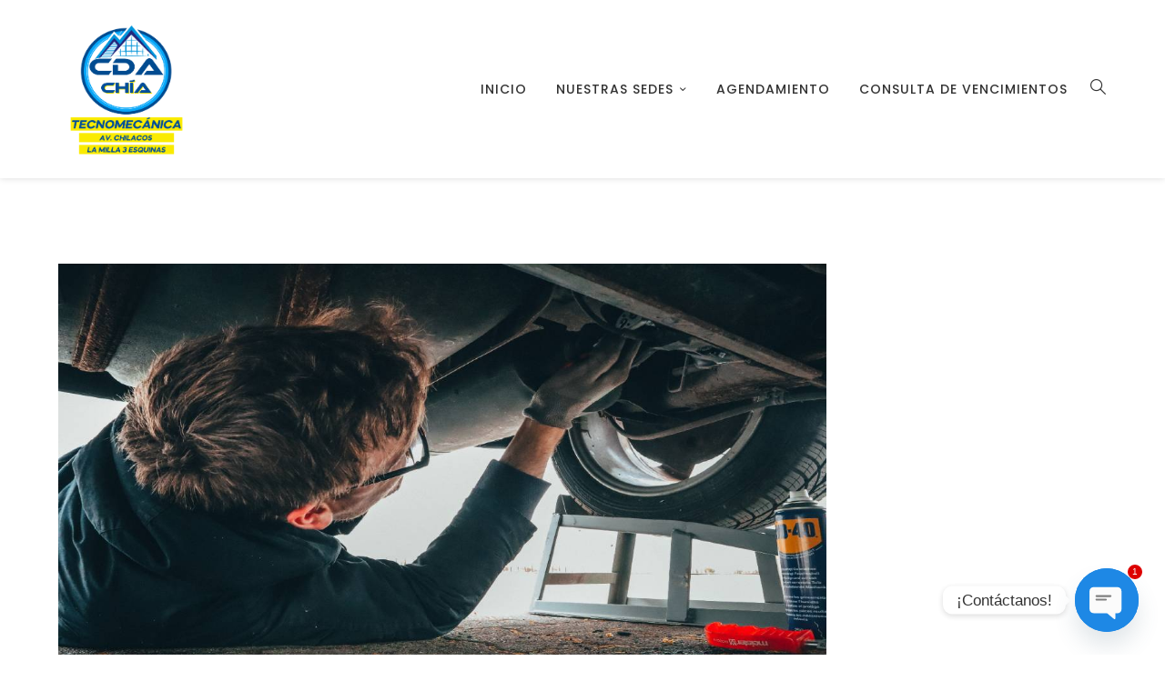

--- FILE ---
content_type: text/css
request_url: https://cdachia.com/wp-content/themes/autoser/style.css?ver=6.8.3
body_size: 15715
content:
/*
Theme Name: Autoser
Theme URI: http://wpdemo.oceanthemes.net/autoser
Author: OceanThemes
Author URI: http://oceanthemes.net/
Description: Autoser is the best premium website template for Car Service and Car Repair company.. Autoser is easy to use, it provides everything you need to create great looking website. With Autoser you can impress your customer by it’s professional design and the interactivity. Autoser built with latest website technology to ensure your website is looks nice on desktop and mobile. Get Autoser now!
Version: 1.0.8
License: GNU General Public License v2 or later
License URI: http://www.gnu.org/licenses/gpl-2.0.html
Text Domain: autoser
Domain Path: /languages
Tags: one-column, two-columns, right-sidebar,  custom-header, custom-menu, editor-style, featured-images, microformats, post-formats,  sticky-post, translation-ready

This theme, like WordPress, is licensed under the GPL.
Use it to make something cool, have fun, and share what you've learned with others.

Redux Theme is based on Underscores http://underscores.me/, (C) 2012-2015 Automattic, Inc.
Underscores is distributed under the terms of the GNU GPL v2 or later.

Normalizing styles have been helped along thanks to the fine work of
Nicolas Gallagher and Jonathan Neal http://necolas.github.com/normalize.css/
*/
/*------------------------------------------------------------------
/*!

/*!
 * Table of Contents
 * 01.0 - Fonts
 * 02.0 - Reset
 * 03.0 - Utility
 * 04.0 - Common
 * 05.0 - Buttons
 * 06.0 - Header Section
 * 07.0 - Features Section
 * 08.0 - Token Section
 * 09.0 - Roadmap Section
 * 10.0 - Team Section
 * 11.0 - Partner Section
 * 12.0 - FAQ Section
 * 13.0 - Contact Section
 * 14.0 - Footer Section
 * 15.0 - Animation CSS
 * 16.0 - Overrides Style
 */

/* #RESET CSS */


.wp-caption-text,
.gallery-caption,
.bypostauthor,
.wp-caption {
  max-width: 100%;
}

img.aligncenter {
  margin-left: auto;
  margin-right: auto !important;
  display: block;
  clear: both;
  margin-top: 5px;
  width: auto !important;
}

.aligncenter {
  margin-left: auto;
  margin-right: auto;
  display: block;
  clear: both;
}

img.alignleft {
  margin: 0 40px 20px 0;
  float: left;
  width: auto !important;
}

.alignleft {
  margin: 5px 10px 20px 0;
  float: left;
}

img.alignright {
  margin: 5px 0 20px 20px;
  float: right;
  width: auto !important;
}

.sticky .post {
  padding: 20px;
  background: #eee;
}

#main_content .sticky .post h2 {
  font-weight: bold;
}
/* Text meant only for screen readers. */
.screen-reader-text {
  clip: rect(1px, 1px, 1px, 1px);
  position: absolute !important;
  height: 1px;
  width: 1px;
  overflow: hidden;
}

.screen-reader-text:focus {
  background-color: #f1f1f1;
  border-radius: 3px;
  box-shadow: 0 0 2px 2px rgba(0, 0, 0, 0.6);
  clip: auto !important;
  color: #21759b;
  display: block;
  font-size: 14px;
  font-size: 0.875rem;
  font-weight: bold;
  height: auto;
  left: 5px;
  line-height: normal;
  padding: 15px 23px 14px;
  text-decoration: none;
  top: 5px;
  width: auto;
  z-index: 100000;
  /* Above WP toolbar. */;
}

pre,
img {
  max-width: 100%;
}

.padd-120 {
  padding-left: 120px;
  padding-right: 120px;
}

.none-style {
  list-style: none;
  padding-left: 0;
}

.textwidget img {
  height: auto;
}

.btn {
  color: #fff;
}

.btn-default {
  color: inherit;
}

.widget-service p {
  margin-bottom: 0;
}

.widget_calendar table,
.widget select {
  width: 100%;
}

.widget select {
  padding: 3px 5px;
}

.widget_calendar table td,
.widget_calendar table th {
  padding: 9px 6px;
  text-align: center;
  border: 1px solid #ddd;
}

.recentcomments > a {
  font-style: italic;
}

.attachment-post-thumbnail {
  height: auto;
}

.widget ul {
  list-style: none;
  padding-left: 0;
}

.widget ul ul {
  padding-left: 20px;
  text-align: left;
}

.widget_nav_menu ul {
  padding-left: 0;
  text-align: left;
}

input, textarea {
  outline: none;
}

section.vc_row {
  margin: 0;
}

.post-password-form input[type=submit] {
  padding: 3px 20px;
  background: #333;
  border: none;
  color: #fff;
  text-transform: uppercase;
}

.post-password-form input[type=submit]:hover {
  background: #ff7400;
}


/* Reset Browsers
-------------------------------------------------------------- */
html,body,div,span,applet,object,iframe,h1,h2,h3,h4,h5,h6,p,blockquote,pre,a,abbr,acronym,address,big,cite,code,del,dfn,em,img,ins,kbd,q,s,samp,small,strike,strong,sub,sup,tt,var,b,u,i,center,dl,dt,dd,ol,ul,li,fieldset,form,label,legend,table,caption,tbody,tfoot,thead,tr,th,td,article,aside,canvas,details,embed,figure,figcaption,footer,header,hgroup,menu,nav,output,ruby,section,summary,time,mark,audio,video{margin:0;padding:0;border:0;outline:0;font-size:100%;font:inherit;vertical-align:baseline;font-family:inherit;font-size:100%;font-style:inherit;font-weight:inherit;}article,aside,details,figcaption,figure,footer,header,hgroup,menu,nav,section{display:block}html{font-size:62.5%;overflow-y:scroll;-webkit-text-size-adjust:100%;-ms-text-size-adjust:100%;}*,*:before,*:after{-webkit-box-sizing:border-box;-moz-box-sizing:border-box;box-sizing:border-box;}body{background:#fff;line-height:1;}article,aside,details,figcaption,figure,footer,header,main,nav,section{display:block}ol,ul{list-style:none}table{border-collapse:collapse;border-spacing:0;}caption,th,td{font-weight:normal;text-align:left;}blockquote:before,blockquote:after,q:before,q:after{content:'';content:none;}blockquote,q{quotes:none}a:focus{outline:none}a:hover,a:active{outline:0}a img{border:0}img{max-width:100%;height:auto;}select{max-width:100%}

/* General
-------------------------------------------------------------- */
body,
button,
input,
select,
textarea { font-family: "Open Sans", sans-serif; font-weight: 400; color: #777; font-size: 14px; line-height: 2; background-color: #fff; -webkit-font-smoothing: antialiased; -moz-osx-font-smoothing: grayscale; text-rendering: optimizeLegibility; overflow-x: hidden; overflow-y: auto; }
img { height: auto; max-width: 100%; vertical-align: middle; -ms-interpolation-mode: bicubic }
p { margin: 0 0 20px; }
strong,
b,
cite { font-weight: bold; }
dfn,
cite,
em,
i,
blockquote { font-style: italic; }
blockquote { position: relative; background-color: #f5f5f5; color: #999; margin: 40px 0 30px; padding: 0 0 0 32px; font-size: 15px; line-height: 32px; }
blockquote:before { content: ""; position: absolute; left: 0; top: 0; width: 4px; height: 100%; background-color: #1c63b8; }
blockquote > p:last-child { margin-bottom: 0; }
blockquote cite { position: absolute; right: 0; bottom: 0; }
blockquote em,
blockquote i { font-style: normal; }
abbr,
acronym { border-bottom: 1px dotted #e0e0e0; cursor: help; }
mark,
ins { text-decoration: none; }
sup,
sub { font-size: 75%; height: 0; line-height: 0; position: relative; vertical-align: baseline; }
sup { top: -6px; }
sub { bottom: -3px; }
small { font-size: 75%; }
big { font-size: 125%; }
address { font-style: italic; margin: 0 0 20px; }
code,
kbd,
tt,
var,
samp,
pre { margin: 20px 0; padding: 4px 12px; background: #f5f5f5; border: 1px solid #e0e0e0; overflow-x: auto; font-family: Inconsolata, monospace; -webkit-hyphens: none; -moz-hyphens: none; hyphens: none; border-radius: 0; height: auto; }

/* Elements
-------------------------------------------------------------- */
html { -webkit-box-sizing: border-box; -moz-box-sizing: border-box; box-sizing: border-box; }
*,
*:before,
*:after { -webkit-box-sizing: inherit; -moz-box-sizing: inherit; box-sizing: inherit; }
hr { background-color: #e0e0e0; border: 0; height: 1px; margin-bottom: 20px; }

/* List */
ul,
ol { padding: 0; margin: 0 0 20px 20px; }
ul { list-style: disc; }
ol { list-style: decimal; }
li > ul,
li > ol { margin-bottom: 0; }
ul li,
ol li { padding: 0.1em 0; }
dl,
dd { margin: 0 0 20px; }
dt { font-weight: bold; }
del, .disable { text-decoration: line-through; filter: alpha(opacity=50); opacity: 0.5;}

/* Table */
table,
th,
td { border: 1px solid #e0e0e0; }
table { border-collapse: separate; border-spacing: 0; border-width: 1px 0 0 1px; margin: 0 0 30px; table-layout: fixed; width: 100%; }
caption, th, td { font-weight: normal; text-align: left; }
th { border-width: 0 1px 1px 0; font-weight: bold; }
td { border-width: 0 1px 1px 0; }
th,
td { padding: 8px 12px; }

/* Media */
embed,
iframe,
object,
video { margin-bottom: 20px; max-width: 100%; vertical-align: middle; }
p > embed,
p > iframe,
p > object,
p > video { margin-bottom: 0; }

/* Accessibility - Text meant only for screen readers */
.screen-reader-text { clip: rect(1px, 1px, 1px, 1px); position: absolute !important; height: 1px; width: 1px; overflow: hidden; }
.screen-reader-text:focus { background-color: #f1f1f1; border-radius: 3px; box-shadow: 0 0 2px 2px rgba(0, 0, 0, 0.6); clip: auto !important; color: #21759b; display: block; height: auto; left: 5px; line-height: normal; padding: 15px 23px 14px; text-decoration: none; top: 5px; width: auto; z-index: 100000; }

/* Forms
-------------------------------------------------------------- */
/* Fixes */
button,
input { line-height: normal; }
button, input, select, textarea { font-size: 100%; line-height: inherit; margin: 0; vertical-align: baseline; }
input,
textarea { font-size: 1em; max-width: 100%; background-image: -webkit-linear-gradient(rgba(255, 255, 255, 0), rgba(255, 255, 255, 0)); /* Removing the inner shadow on iOS inputs */ }
textarea { overflow: auto; /* Removes default vertical scrollbar in IE6/7/8/9 */ vertical-align: top; /* Improves readability and alignment in all browsers */ }
input[type="checkbox"] { display: inline; }
button,
input[type="button"],
input[type="reset"],
input[type="submit"] { line-height: 1; cursor: pointer; -webkit-appearance: button; border: 0; }
input[type="checkbox"],
input[type="radio"] { padding: 0; /* Addresses excess padding in IE8/9 */ }
input[type="search"] { -webkit-appearance: textfield; /* Addresses appearance set to searchfield in S5, Chrome */ }
input[type="search"]::-webkit-search-decoration { /* Corrects inner padding displayed oddly in S5, Chrome on OSX */ -webkit-appearance: none; }
button::-moz-focus-inner,
input::-moz-focus-inner { border: 0; padding: 0; }

/* Remove chrome yellow autofill */
input:-webkit-autofill { -webkit-box-shadow: 0 0 0px 1000px #f7f7f7 inset }

/* Reset search styling */
input[type="search"] { outline: 0 }
input[type="search"]::-webkit-search-decoration,
input[type="search"]::-webkit-search-cancel-button,
input[type="search"]::-webkit-search-results-button,
input[type="search"]::-webkit-search-results-decoration { display: none }

/* Input normal */
select,
textarea,
input[type="text"],
input[type="password"],
input[type="datetime"],
input[type="datetime-local"],
input[type="date"],
input[type="month"],
input[type="time"],
input[type="week"],
input[type="number"],
input[type="email"],
input[type="url"],
input[type="search"],
input[type="tel"],
input[type="color"] { letter-spacing: 1px; color: #777; border: 2px solid #f0f0f0; padding: 8px 14px; background-color: transparent; font-size: 14px; line-height: inherit; width: 100%; margin-bottom: 14px; height: auto; text-shadow: none; -webkit-box-shadow: none; -moz-box-shadow: none; box-shadow: none; -webkit-box-sizing: border-box; -moz-box-sizing: border-box; box-sizing: border-box; -webkit-transition: border ease .238s; -moz-transition: border ease .238s; transition: border ease .238s; }


/* Input focus */
textarea:focus,
input[type="text"]:focus,
input[type="password"]:focus,
input[type="datetime"]:focus,
input[type="datetime-local"]:focus,
input[type="date"]:focus,
input[type="month"]:focus,
input[type="time"]:focus,
input[type="week"]:focus,
input[type="number"]:focus,
input[type="email"]:focus,
input[type="url"]:focus,
input[type="search"]:focus,
input[type="tel"]:focus,
input[type="color"]:focus { border-color: #ebebeb; outline: 0; -webkit-box-shadow: none; -moz-box-shadow: none; box-shadow: none; }

/* Button */
button,
input[type="button"],
input[type="reset"],
input[type="submit"] { font-family: "Poppins"; font-size: 13px; border-radius: 3px; font-weight: 500; letter-spacing: 1px; text-transform: uppercase; background-color: #333; color: #fff; padding: 17px 40px; display: inline-block; -webkit-appearance: none; -webkit-transition: all ease 0.3s; -moz-transition: all ease 0.3s; transition: all ease 0.3s; }

/* Button hover + focus */
button:hover,
input[type="button"]:hover,
input[type="reset"]:hover,
input[type="submit"]:hover,
button:focus,
input[type="button"]:focus,
input[type="reset"]:focus,
input[type="submit"]:focus { outline: 0; background-color: #1c63b8; color: #fff; }

/* Placeholder color */
::-webkit-input-placeholder { color: #999; }
:-moz-placeholder { color: #999; }
::-moz-placeholder { color: #999; opacity: 1; }/* Since FF19 lowers the opacity of the placeholder by default */ }
:-ms-input-placeholder { color: #999; }

/* Links */
a { color: #1c63b8; outline: 0; text-decoration: none; -webkit-transition: all ease 0.3s; -moz-transition: all ease 0.3s; transition: all ease 0.3s; }

a:hover,
a:focus,
a:active { outline: 0; color: #333; text-decoration: none }

/* Typography
-------------------------------------------------------------- */
h1,
h2,
h3,
h4,
h5,
h6 { font-family: "Poppins", sans-serif; letter-spacing: 1px; color: #333; font-weight: 500; line-height: 1.5; margin: 0 0 15px; text-rendering: optimizeLegibility; }

h1 { font-size: 2.428em; } /* 34px */
h2 { font-size: 2.142em; } /* 30px */
h3 { font-size: 1.714em; } /* 24px */
h4 { font-size: 1.428em; } /* 20px */
h5 { font-size: 1.285em; } /* 18px */
h6 { font-size: 1.142em; } /* 16px */

h1 a,
h2 a,
h3 a,
h4 a,
h5 a,
h6 a { color: inherit }

.font-heading { font-family: "Poppins", sans-serif; letter-spacing: 1px; font-weight: 500; }

/* Extra classes
-------------------------------------------------------------- */
.display-none, .hidden { display: none !important; }
.display-block { display: block !important; }
.display-inline { display: inline !important; }

.text-accent-color { color: #1c63b8; }
.heading b { color: #1c63b8; font-weight: inherit; }
.text-white { color: #fff !important; }
.text-dark { color: #333 !important; }
.text-light { color: #777 !important; }
.text-very-light { color: #dbdbdb !important; }

.bg-accent { background-color: #1c63b8; }
.bg-light-grey { background-color: #f7f7f7; }
.bg-dark { background-color: #333 !important; }

.text-center { text-align: center !important; }
.text-right { text-align: right !important; }
.text-left { text-align: left !important; }
.text-del { text-decoration: line-through !important; }

.letter-spacing-05px { letter-spacing: 0.5px !important; }
.letter-spacing-1px { letter-spacing: 1px !important; }
.letter-spacing-2px { letter-spacing: 2px !important; }
.letter-spacing-3px { letter-spacing: 3px !important; }
.letter-spacing-4px { letter-spacing: 4px !important; }
.letter-spacing-5px { letter-spacing: 5px !important; }
.letter-spacing-6px { letter-spacing: 6px !important; }
.letter-spacing-7px { letter-spacing: 7px !important; }
.letter-spacing-8px { letter-spacing: 8px !important; }
.letter-spacing-9px { letter-spacing: 9px !important; }
.letter-spacing-10px { letter-spacing: 10px !important; }

.font-size-6 { font-size: 6px !important; }
.font-size-7 { font-size: 7px !important; }
.font-size-8 { font-size: 8px !important; }
.font-size-9 { font-size: 9px !important; }
.font-size-10 { font-size: 10px !important; }
.font-size-11 { font-size: 11px !important; }
.font-size-12 { font-size: 12px !important; }
.font-size-13 { font-size: 13px !important; }
.font-size-14 { font-size: 14px !important; }
.font-size-15 { font-size: 15px !important; }
.font-size-16 { font-size: 16px !important; }
.font-size-17 { font-size: 17px !important; }
.font-size-18 { font-size: 18px !important; }
.font-size-19 { font-size: 19px !important; }
.font-size-20 { font-size: 20px !important; }
.font-size-22 { font-size: 22px !important; }
.font-size-24 { font-size: 24px !important; }
.font-size-26 { font-size: 26px !important; }
.font-size-28 { font-size: 28px !important; }
.font-size-30 { font-size: 30px !important; }
.font-size-32 { font-size: 32px !important; }
.font-size-34 { font-size: 34px !important; }
.font-size-36 { font-size: 36px !important; }
.font-size-38 { font-size: 38px !important; }
.font-size-40 { font-size: 40px !important; }
.font-size-42 { font-size: 42px !important; }

.font-weight-100 { font-weight: 100 !important; }
.font-weight-200 { font-weight: 200 !important; }
.font-weight-300 { font-weight: 300 !important; }
.font-weight-400 { font-weight: 400 !important; }
.font-weight-500 { font-weight: 500 !important; }
.font-weight-600 { font-weight: 600 !important; }
.font-weight-700 { font-weight: 700 !important; }
.font-weight-800 { font-weight: 800 !important; }
.font-weight-900 { font-weight: 900 !important; }

.margin-top-0 { margin-top: 0px !important; }
.margin-top-5 { margin-top: 5px !important; }
.margin-top-10 { margin-top: 10px !important; }
.margin-top-15 { margin-top: 15px !important; }
.margin-top-20 { margin-top: 20px !important; }
.margin-top-25 { margin-top: 25px !important; }
.margin-top-30 { margin-top: 30px !important; }
.margin-top-35 { margin-top: 35px !important; }
.margin-top-40 { margin-top: 40px !important; }
.margin-top-45 { margin-top: 45px !important; }
.margin-top-50 { margin-top: 50px !important; }
.margin-top-55 { margin-top: 55px !important; }
.margin-top-60 { margin-top: 60px !important; }
.margin-top-65 { margin-top: 65px !important; }
.margin-top-70 { margin-top: 70px !important; }
.margin-top-75 { margin-top: 75px !important; }
.margin-top-80 { margin-top: 80px !important; }
.margin-top-85 { margin-top: 85px !important; }
.margin-top-90 { margin-top: 90px !important; }
.margin-top-95 { margin-top: 95px !important; }
.margin-top-100 { margin-top: 100px !important; }

.margin-right-0 { margin-right: 0px !important; }
.margin-right-5 { margin-right: 5px !important; }
.margin-right-10 { margin-right: 10px !important; }
.margin-right-15 { margin-right: 15px !important; }
.margin-right-20 { margin-right: 20px !important; }
.margin-right-25 { margin-right: 25px !important; }
.margin-right-30 { margin-right: 30px !important; }
.margin-right-35 { margin-right: 35px !important; }
.margin-right-40 { margin-right: 40px !important; }
.margin-right-45 { margin-right: 45px !important; }
.margin-right-50 { margin-right: 50px !important; }
.margin-right-55 { margin-right: 55px !important; }
.margin-right-60 { margin-right: 60px !important; }
.margin-right-65 { margin-right: 65px !important; }
.margin-right-70 { margin-right: 70px !important; }
.margin-right-75 { margin-right: 75px !important; }
.margin-right-80 { margin-right: 80px !important; }
.margin-right-85 { margin-right: 85px !important; }
.margin-right-90 { margin-right: 90px !important; }
.margin-right-95 { margin-right: 95px !important; }
.margin-right-100 { margin-right: 100px !important; }

.margin-bottom-0 { margin-bottom: 0px !important; }
.margin-bottom-5 { margin-bottom: 5px !important; }
.margin-bottom-10 { margin-bottom: 10px !important; }
.margin-bottom-15 { margin-bottom: 15px !important; }
.margin-bottom-20 { margin-bottom: 20px !important; }
.margin-bottom-25 { margin-bottom: 25px !important; }
.margin-bottom-30 { margin-bottom: 30px !important; }
.margin-bottom-35 { margin-bottom: 35px !important; }
.margin-bottom-40 { margin-bottom: 40px !important; }
.margin-bottom-45 { margin-bottom: 45px !important; }
.margin-bottom-50 { margin-bottom: 50px !important; }
.margin-bottom-55 { margin-bottom: 55px !important; }
.margin-bottom-60 { margin-bottom: 60px !important; }
.margin-bottom-65 { margin-bottom: 65px !important; }
.margin-bottom-70 { margin-bottom: 70px !important; }
.margin-bottom-75 { margin-bottom: 75px !important; }
.margin-bottom-80 { margin-bottom: 80px !important; }
.margin-bottom-85 { margin-bottom: 85px !important; }
.margin-bottom-90 { margin-bottom: 90px !important; }
.margin-bottom-95 { margin-bottom: 95px !important; }
.margin-bottom-100 { margin-bottom: 100px !important; }

.margin-left-0 { margin-left: 0px !important; }
.margin-left-5 { margin-left: 5px !important; }
.margin-left-10 { margin-left: 10px !important; }
.margin-left-15 { margin-left: 15px !important; }
.margin-left-20 { margin-left: 20px !important; }
.margin-left-25 { margin-left: 25px !important; }
.margin-left-30 { margin-left: 30px !important; }
.margin-left-35 { margin-left: 35px !important; }
.margin-left-40 { margin-left: 40px !important; }
.margin-left-45 { margin-left: 45px !important; }
.margin-left-50 { margin-left: 50px !important; }
.margin-left-55 { margin-left: 55px !important; }
.margin-left-60 { margin-left: 60px !important; }
.margin-left-65 { margin-left: 65px !important; }
.margin-left-70 { margin-left: 70px !important; }
.margin-left-75 { margin-left: 75px !important; }
.margin-left-80 { margin-left: 80px !important; }
.margin-left-85 { margin-left: 85px !important; }
.margin-left-90 { margin-left: 90px !important; }
.margin-left-95 { margin-left: 95px !important; }
.margin-left-100 { margin-left: 100px !important; }

.padding-top-5 { padding-top: 5px !important; }
.padding-top-15 { padding-top: 15px !important; }
.padding-top-25 { padding-top: 25px !important; }
.padding-top-35 { padding-top: 35px !important; }
.padding-top-45 { padding-top: 45px !important; }
.padding-top-55 { padding-top: 55px !important; }

.border-radius-1 { border-radius: 1px !important; }
.border-radius-2 { border-radius: 2px !important; }
.border-radius-3 { border-radius: 3px !important; }
.border-radius-10 { border-radius: 10px !important; }
.border-radius-20 { border-radius: 20px !important; }
.border-radius-30 { border-radius: 30px !important; }

.no-padding { padding: 0 !important; }
.no-margin { margin: 0 !important; }

@media only screen and (max-width: 991px) {
  .sm-block { display: block; }
}

.autoser-icons { text-align: center; display: block; margin-bottom: 30px; color: #999; }
.autoser-icons > span, .autoser-icons > i { display: block; font-size: 36px; color: #4b4b4b; }

/* Parallax
-------------------------------------------------------------- */
@media only screen and (min-width: 1930px) {
  .parallax { background-size: cover; }
}

/* Revolution Slider
-------------------------------------------------------------- */
.tparrows.custom { background-color: rgba(0,0,0,0.7); width: 40px; height: 80px; -webkit-transition: background 0.3s; transition: background 0.3s; }
.tparrows.custom:hover { background-color: rgba(0,0,0,1); }
.custom.tparrows.tp-leftarrow:before,
.custom.tparrows.tp-rightarrow:before { content: "\e942"; font-family: "wprticons"; font-size: 12px; line-height: 80px; }
.custom.tparrows.tp-rightarrow:before { content: "\e943"; }
.tp-bullets.custom .tp-bullet { width: 8px; height: 8px; border: 2px solid #fff; border-radius: 50%; background-color: transparent; -webkit-transition: border 0.3s background 0.3s; transition: border 0.3s background 0.3s;}
.tp-bullets.custom .tp-bullet.selected { background-color: #fff; }

.rev_slider .wprt-button.has-icon { padding-left: 15px; }
.rev_slider .wprt-button.has-icon > span > .icon { line-height: normal; padding-right: 13px; border-right: 1px solid rgba(255,255,255,0.3); font-size: 18px; position: absolute; left: 0; top: 50%; -webkit-transform: translateY(-50%); transform: translateY(-50%) }
.rev_slider .wprt-button.has-icon > span { padding-left: 54px; position: relative; display: inline-block; }
.rev_slider .wprt-button.has-icon.white .icon { border-color: rgba(153,153,153,0.3); }

/* Clearfix */
.clearfix { *zoom: 1; }
.clearfix:before,
.clearfix:after,
.wprt-container:before,
.wprt-container:after,
.ult-spacer:before,
.ult-spacer:after,
.ult-animation:before,
.ult-animation:after,
.ult_crlink:before,
.ult_crlink:after { clear: both; display: table; line-height: 0; content: ""; }
.clearfix:after,
.wprt-container:after,
.ult-spacer:after,
.ult-animation:after,
.ult_crlink:after { clear: both; }

/* Grid
-------------------------------------------------------------- */
.wprt-row { margin: 0 -10px }
.wprt-row .col { float: left; padding: 0 10px; }
.wprt-row .span_1_of_1.col { float: none }
.wprt-row .span_1_of_2 { width: 50% }
.wprt-row .span_1_of_3 { width: 33.33% }
.wprt-row .span_1_of_4 { width: 25% }
.wprt-row .span_1_of_5 { width: 20% }

/* Gutter */
.wprt-row.gutter-5 { margin-left: -2.5px; margin-right: -2.5px; }
.wprt-row.gutter-5 > .col { padding-left: 2.5px; padding-right: 2.5px}
.wprt-row.gutter-10 { margin-left: -5px; margin-right: -5px; }
.wprt-row.gutter-10 > .col { padding-left: 5px; padding-right: 5px;}
.wprt-row.gutter-15 { margin-left: -7.5px; margin-right: -7.5px; }
.wprt-row.gutter-15 > .col { padding-left: 7.5px; padding-right: 7.5px;}
.wprt-row.gutter-20 { margin-left: -10px; margin-right: -10px; }
.wprt-row.gutter-20 > .col { padding-left: 10px; padding-right: 10px;}
.wprt-row.gutter-25 { margin-left: -12.5px; margin-right: -12.5px; }
.wprt-row.gutter-25 > .col { padding-left: 12.5px; padding-right: 12.5px;}
.wprt-row.gutter-30 { margin-left: -15px; margin-right: -15px; }
.wprt-row.gutter-30 > .col { padding-left: 15px; padding-right: 15px;}
.wprt-row.gutter-35 { margin-left: -17.5px; margin-right: -17.5px; }
.wprt-row.gutter-35 > .col { padding-left: 17.5px; padding-right: 17.5px;}
.wprt-row.gutter-40 { margin-left: -20px; margin-right: -20px; }
.wprt-row.gutter-40 > .col { padding-left: 20px; padding-right: 20px;}
.wprt-row.gutter-45 { margin-left: -22.5px; margin-right: -22.5px; }
.wprt-row.gutter-45 > .col { padding-left: 22.5px; padding-right: 22.5px;}
.wprt-row.gutter-50 { margin-left: -25px; margin-right: -25px; }
.wprt-row.gutter-50 > .col { padding-left: 25px; padding-right: 25px;}
.wprt-row.gutter-60 { margin-left: -30px; margin-right: -30px; }
.wprt-row.gutter-60 > .col { padding-left: 30px; padding-right: 30px;}
.wprt-row.gutter-70 { margin-left: -35px; margin-right: -35px; }
.wprt-row.gutter-70 > .col { padding-left: 35px; padding-right: 35px;}
.wprt-row.gutter-80 { margin-left: -40px; margin-right: -40px; }
.wprt-row.gutter-80 > .col { padding-left: 40px; padding-right: 40px;}

/* Custom Bootstrap Gutter */
.row.no-gutters { margin-right: 0; margin-left: 0; }
.row.no-gutters > [class*="col-"] { padding-right: 0; padding-left: 0; }
.row.very-small-gutters { margin-right: -10px; margin-left: -10px; }
.row.very-small-gutters > [class*="col-"] { padding-right: 10px; padding-left: 10px; }
.row.small-gutters { margin-right: -20px; margin-left: -20px; }
.row.small-gutters > [class*="col-"] { padding-right: 20px; padding-left: 20px; }
.row.medium-gutters { margin-right: -25px; margin-left: -25px; }
.row.medium-gutters > [class*="col-"] { padding-right: 25px; padding-left: 25px; }
.row.large-gutters { margin-right: -30px; margin-left: -30px; }
.row.large-gutters > [class*="col-"] { padding-right: 30px; padding-left: 30px; }

/* Layout
-------------------------------------------------------------- */
.wprt-container { width: 1180px;  margin: 0 auto; max-width: 90%; }
#page { background: #fff; }
#main-content { padding: 94px 0; }

/* Inner Content */
#inner-content,
#inner-sidebar { position: relative; z-index: 1; }

#inner-content:after,
#inner-sidebar:after { content: ""; position: absolute; left: 0; top: 0; width: 100%; height: 100%; border-style: solid; border-width: 0; z-index: -1; }

/* Sidebar Right */
#site-content { float: left; width: 73.306% }
#sidebar { float: right; width: 22.467% }

/* Sidebar Left */
.left-bar #site-content { float: right; }
.left-bar #sidebar { float: left; }

/* No Sidebar */
.no-bar #site-content,
#site-content.archive-project { width: 100% !important; max-width: none !important; float: none !important; }

/* Boxed layout */

/* Top Bar
-------------------------------------------------------------- */
#top-bar { font-size: 0.928em; position: relative; z-index: 1; background-color: #f0f0f0; }
#top-bar,
#top-bar a { color: #999; }
#top-bar a:hover { text-decoration: underline; }
#top-bar-inner { padding: 8px 0; }
#top-bar .top-bar-inner-wrap { display: table; overflow: hidden; width: 100%; }
#top-bar .top-bar-content { display: table-cell; margin: 0; text-align: left; vertical-align: middle; width: 75%;}
#top-bar .top-bar-socials { display: table-cell; text-align: right; vertical-align: middle; width: 25%;}
#top-bar .top-bar-socials .texts { padding-right: 5px; }

/* Top Bar Content */
#top-bar .top-bar-content .content { position: relative; display: inline-block; margin-right: 23px; font-size: 13px; }
#top-bar .top-bar-content .content i{ font-size: 15px; margin-right: 3px; }
#top-bar .top-bar-content .content:last-child { margin-right: 0; }
#top-bar .top-bar-content .content:before { font-size: 14px; color: #c3c3c3; font-family: "wprticons"; position: absolute; left: 0; left: 1px; top: -2px; width: 20px; height: 20px; content: ""; }
#top-bar .top-bar-content .content.welcome:before { content: "\e934"; }
#top-bar .top-bar-content .content.time:before { content: "\e823"; }
#top-bar .top-bar-content .content.phone:before { content: "\e843"; }
#top-bar .top-bar-content .content.address:before { content: "\e92f"; }

/* Top Bar Socials */
#top-bar .top-bar-socials .icons a { position: relative; z-index: 1; font-size: 13px; color: #c3c3c3; background-color: #fff; border-radius: 14px; width: 28px; height: 28px; margin-left: 2px; line-height: 28px; text-align: center; display: inline-block; }
#top-bar .top-bar-socials .icons a:hover { text-decoration: none; background-color: #1c63b8; color: #fff; }
#top-bar .top-bar-socials .icons a:last-child { margin-right: 0; }

/* Top Bar Menu */
.top-bar-menu { margin: 0; list-style: none; padding-left: 10px; }
.top-bar-menu li { margin-right: 20px }
.top-bar-menu li li { display: none !important; /* hide dropdowns on top menu */ }
.top-bar-menu li:last-child { margin-right: 0 }
.top-bar-menu,
.top-bar-menu li { display: inline-block; position: relative; }
.top-bar-menu li:before { content: "/"; position: absolute; left: -13px; top: 1px; }
.top-bar-menu li:first-child:before {display: none; }
.top-bar-menu li a { color: #999; display: inline-block; }

/* Style 2 */
.header-style-2 #top-bar { background-color: transparent; border-bottom: 1px solid rgba(255,255,255,0.08) }
.header-style-2 #top-bar { color: #dbdbdb; }
.header-style-2 #top-bar #top-bar-inner { padding: 8px 0; }
.header-style-2 #top-bar .top-bar-socials .icons a { background-color: transparent; color: #fff; }
.header-style-2 #top-bar .top-bar-socials .icons a:hover { color: #1c63b8; }
.header-style-2 #top-bar .top-bar-content .content:before { color: #fff; }
.header-style-2 #header-style{ margin-top: 12px; }
.header-style-2 #site-header-inner{ padding: 10px 0; }
/* Style 3 */
#top-bar.style-3 { background-color: #1c63b8; }
#top-bar.style-3 { color: #fff; }
#top-bar.style-3 .top-bar-socials .icons a { background-color: transparent; color: #fff; }
#top-bar.style-3 .top-bar-socials .icons a:hover { color: #333; }
#top-bar.style-3 .top-bar-content .content:before { color: #fff; }

/* Header
-------------------------------------------------------------- */
#site-header { position: relative; background-color: #fff; box-shadow: 0 0 7px rgba(0, 0, 0, 0.15); }
#site-header-inner { position: relative; padding-top: 28px; padding-bottom: 28px; height: 100%; -webkit-transition: all ease 0.3s; -moz-transition: all ease 0.3s; transition: all ease 0.3s; }
#site-logo { float: left; max-width: 100%; -webkit-transition: all ease 0.3s; -moz-transition: all ease 0.3s; transition: all ease 0.3s; }
#site-logo-inner { margin-top: 0; margin-bottom: 0; }
#site-logo .site-logo-text { color: #333; font-size: 22px; line-height: 34px; font-weight: 700; }
#site-logo .site-logo-text:hover { color: #1c63b8; }

.menu-has-search #site-header #main-nav { right: 28px; }
.menu-has-cart #site-header #main-nav { right: 40px; }
.menu-has-search.menu-has-cart #site-header #main-nav { right: 74px; }
.menu-has-search.menu-has-cart .nav-top-cart-wrapper { right: 30px; }

#site-header #main-nav .menu-fallback { padding-right: 16px; }
#site-header #main-nav .menu-fallback:hover { color: #aaa; }
#site-header #main-nav > ul > li > a { height: 56px; line-height: 56px; }
#site-header .header-search-icon { color: #333; display: inline-block; height: 56px; line-height: 54px; font-size: 19px; }
#site-header .header-search-icon:hover { color: #1c63b8; }
#site-header .nav-top-cart-wrapper .nav-cart-trigger { display: block; height: 56px; line-height: 52px; color: #333; font-size: 19px; }
#site-header .site-navigation-wrap .inner { position: relative; }

#site-header .site-navigation-wrap #main-nav > ul > li { padding: 0 20px; -webkit-transition: all ease 0.3s; -moz-transition: all ease 0.3s; transition: all ease 0.3s; }
#site-header .site-navigation-wrap #main-nav > ul > li > a { color: #fff; height: 56px; line-height: 56px; position: relative; }
#site-header .site-navigation-wrap #main-nav > ul > li:hover { background-color: rgba(0,0,0,0.1); }
#site-header .site-navigation-wrap #main-nav > ul > li.current-menu-item:after { content: ""; position: absolute; left: 0; bottom: 0; width: 100%; height: 2px; background-color: #fff; }

#site-header .site-navigation-wrap { background-color: #1c63b8; }
#site-header .site-navigation-wrap .nav-top-cart-wrapper { width: 38px; right: 38px; }
#site-header .site-navigation-wrap .nav-top-cart-wrapper .nav-cart-trigger { text-align:center; }
#site-header .site-navigation-wrap .nav-top-cart-wrapper .nav-cart-trigger:hover { background-color: rgba(0,0,0,0.1); }
#site-header .site-navigation-wrap .nav-top-cart-wrapper .shopping-cart-items-count { background-color: #333; top: -2px; }

#site-header .site-navigation-wrap .header-search-form { right: 100%; }
#site-header .site-navigation-wrap .header-search-form { top: 10px; }
#site-header .site-navigation-wrap .header-search-icon,
#site-header .site-navigation-wrap .nav-cart-trigger { color: #fff; }
#site-header .site-navigation-wrap .header-search-icon { width: 38px; text-align: center; }
#site-header .site-navigation-wrap .header-search-field { border: 0; background-color: #fff; }

/* Header fixed */
#site-header.is-fixed,
.site-navigation-wrap.is-fixed { position: fixed; left: 0; top: 0; width: 100%; z-index: 9989; }
#site-header.is-small #site-header-inner { padding-top: 10px; padding-bottom: 10px; }

/* Header Styles */
.header-style-1 #site-header #main-nav,
.header-style-2 #site-header #main-nav { position: absolute; right: -13px; top: 50%; height: 100%; padding-right: 40px; z-index: 10; -webkit-transform: translateY(-50%); -moz-transform: translateY(-50%); transform: translateY(-50%); }

.header-style-1 #site-header-inner { padding-top: 23px; padding-bottom: 23px; }
.header-style-1 #site-header .header-search-icon,
.header-style-1 #site-header .nav-top-cart-wrapper .nav-cart-trigger { line-height: 50px; }

.header-style-2 #site-header:after { background-color: transparent; content: ""; z-index: -1; position: absolute; left: 0; top: 0; width: 100%; height: 100%; -webkit-transition: all ease 0.3s; -moz-transition: all ease 0.3s; transition: all ease 0.3s; }
.header-style-2 #site-header-wrap { position: absolute; left: 0; top: 0; width: 100%; z-index: 150; }
.header-style-2 #site-header { background-color: transparent; box-shadow: none; }
.header-style-2 #site-header.is-fixed:after { background-color: rgba(0,0,0,0.85); }
.header-style-2 #site-header #main-nav > ul > li > a { height: 70px; line-height: 70px; color: #fff; position: relative; }
.header-style-2 #site-header #main-nav > ul > li > a:hover:before,
.header-style-2 #site-header #main-nav > ul > li.current-menu-item > a:before { content: ""; position: absolute; left: 0; bottom: 20px; width: 100%; height: 1px; background-color: #1c63b8; }
.header-style-2 #site-header .nav-top-cart-wrapper .nav-cart-trigger,
.header-style-2 #site-header .header-search-icon { color: #fff; }
.header-style-2 #site-header .header-search-icon:hover { color: #1c63b8; }

.header-style-3 #site-header .header-search-icon:hover { background-color: rgba(0,0,0,0.1); color: #fff; }

/* Header Search */
#site-header #header-search { position: absolute; right: 0; top: 50%; z-index: 10; -webkit-transform: translateY(-50%); -moz-transform: translateY(-50%); transform: translateY(-50%); }
#site-header .header-search-form { position: absolute; right: 30px; top: 4px; width: 300px; display: none; }
#site-header .header-search-field { width: 300px; border: 0; margin: 0; padding-top: 5px; padding-bottom: 5px; background-color: #fff; box-shadow: 1px 2px 10px 0px rgba(0,0,0,0.1); -webkit-box-shadow: 1px 2px 10px 0px rgba(0,0,0,0.1) }
#site-header .header-search-submit { position: absolute; right: 0; top: 0; filter: alpha(opacity=0); opacity: 0; visibility: hidden; display: none; }
#site-header .header-search-form.show { filter: alpha(opacity=100); opacity: 1; visibility: visible; }

/* Mini Cart */
.nav-top-cart-wrapper { position: absolute; right: 0; top: 50%; z-index: 10; -webkit-transform: translateY(-50%); -moz-transform: translateY(-50%); transform: translateY(-50%); }
.nav-top-cart-wrapper .nav-cart-trigger .cart-icon { display: inline-block; position: relative; padding-right: 7px; }
.nav-top-cart-wrapper .shopping-cart-items-count { position: absolute; right: 0; top: -2px; width: 14px; height: 14px; line-height: 14px; font-size: 10px; background-color: #1c63b8; color: #fff; display: block; border-radius: 50%; text-align: center; }
.nav-top-cart-wrapper .nav-shop-cart { width: 320px; filter: alpha(opacity=0); opacity: 0; visibility: hidden; -webkit-transform: translateY(-5px); transform: translateY(-5px); position: absolute; right: 0; top: 100%; z-index: 999999; background-color: #fff; padding: 0px; -webkit-box-shadow: 0px 2px 10px 0px rgba(0,0,0,0.1); -moz-box-shadow: 0px 2px 10px 0px rgba(0,0,0,0.1); box-shadow: 0px 2px 10px 0px rgba(0,0,0,0.1); -webkit-transition: all ease 0.3s; -moz-transition: all ease 0.3s; transition: all ease 0.3s; }
.nav-top-cart-wrapper:hover .nav-shop-cart { -webkit-transform: translateY(0); transform: translateY(0); filter: alpha(opacity=100); opacity: 1; visibility: visible; -webkit-transition: all ease 0.3s; -moz-transition: all ease 0.3s; transition: all ease 0.3s; }
.nav-top-cart-wrapper .woocommerce-min-cart-wrap { padding: 25px; }
.nav-top-cart-wrapper .woocommerce-mini-cart__empty-message { margin: 0; padding: 8px 20px; }
.nav-top-cart-wrapper .nav-shop-cart ul { list-style: none; margin: 0; line-height: normal; }
.nav-top-cart-wrapper .nav-shop-cart ul li { display: inline-block; position: relative; width: 100%; border-top: 1px solid #ebebeb; padding: 20px; margin: 0; padding-left: 0; }
.nav-top-cart-wrapper .nav-shop-cart ul li.empty { padding: 0; }
.nav-top-cart-wrapper .nav-shop-cart ul li:first-child { padding-top: 0; margin-top: 0; border-top: 0; }
.nav-top-cart-wrapper .nav-shop-cart ul li a { font-family: "Poppins", sans-serif; font-size: 16px; color: #333; }
.nav-top-cart-wrapper .nav-shop-cart ul li a:hover { color: #1c63b8; }
.nav-top-cart-wrapper .nav-shop-cart ul li a.remove { font-size: 14px; color: #1c63b8; position: absolute; right: 0; top: 20px; }
.nav-top-cart-wrapper .nav-shop-cart ul li a.remove:hover { color: #da2727; }
.nav-top-cart-wrapper .nav-shop-cart ul li:first-child a.remove { top: 0; }
.nav-top-cart-wrapper .nav-shop-cart ul li a img { float: left; width: 80px; margin-left: 0; margin-right: 20px; }
.nav-top-cart-wrapper .nav-shop-cart ul li .quantity { display: block; font-size: 16px; line-height: 28px; }
.nav-top-cart-wrapper .nav-shop-cart .total { font-size: 18px; padding-top: 20px; margin-bottom: 16px; border-top: 1px solid #ebebeb; color: #333; text-align: center; }
.nav-top-cart-wrapper .nav-shop-cart .total strong { font-weight: 600; }
.nav-top-cart-wrapper .nav-shop-cart .buttons:before,
.nav-top-cart-wrapper .nav-shop-cart .buttons:after { content: ""; display: table; clear: both; }
.nav-top-cart-wrapper .nav-shop-cart .buttons { margin: 0; }
.nav-top-cart-wrapper .nav-shop-cart .buttons > a { text-align: center; font-family: "Poppins", sans-serif; font-size: 13px; letter-spacing: 0.5px; color: #fff; padding: 8px 0; width: 48%; float: left; text-transform: uppercase; }
.nav-top-cart-wrapper .nav-shop-cart .buttons > a:first-child { background-color: #1c63b8; }
.nav-top-cart-wrapper .nav-shop-cart .buttons a.checkout { float: right; background-color: #333; border-color: #333; }
.nav-top-cart-wrapper .nav-shop-cart .buttons a:hover { opacity: 0.7; }

/* Header Aside Content */
#site-header #header-aside { float: right; margin-top: 4px; }
#site-header .header-info { float: right; }
#site-header .header-info .info-wrap { display: table; overflow: hidden;  width: 100%; }
#site-header .header-info .info-i,
#site-header .header-info .info-c { display: table-cell; text-align: left; vertical-align: middle; line-height: 20px; }
#site-header .header-info .info-i { width: 40px; }
#site-header .header-info .info-i span { z-index: 1; font-size: 46px; line-height: 46px; margin-right: 20px; padding-left: 1px; color: #dbdbdb; display: inline-block; }
#site-header .header-info .inner > div { margin-right: 56px; float: left; position: relative; }
#site-header .header-info .info-c > .title { color: #1c63b8; font-family: "Poppins", sans-serif; font-weight: 500; font-size: 16px; letter-spacing: 0.5px; }
#site-header .header-info .info-c > .subtitle { font-size: 15px; line-height: 26px; }

#site-header .header-aside-btn { float: right; }
#site-header .header-aside-btn a { font-family: "Poppins", sans-serif; font-weight: 500; font-size: 13px; letter-spacing: 1px; display: inline-block; margin-top: 2px; padding: 0 40px; line-height: 40px; }
#site-header .header-aside-btn a:hover { opacity: 0.75 }
#site-header .header-aside-btn a > span:before { color: #dadada; }
#site-header .header-aside-btn a { border: 3px solid #f0f0f0; color: #777; }

/* Header full-width */
.header-fullwidth #site-header,
.header-fullwidth #top-bar { padding-left: 30px !important; padding-right: 30px !important; }
.header-fullwidth #site-header .wprt-container,
.header-fullwidth #top-bar .wprt-container { width: 100% !important; max-width: none !important; }

/* Menu */
#main-nav .menu-fallback { position: relative; text-decoration: underline; display: inline-block; height: 50px; line-height: 50px; }
#main-nav { display: block; }
#main-nav ul { margin: 0; }
#main-nav > ul { float: left; height: 100%; }
#main-nav ul li { position: relative; list-style: none; padding-top: 0; padding-bottom: 0; }
#main-nav > ul > li { float: left; padding: 0 16px; display: table; height: 100%; }
#main-nav > ul > li > a { display: table-cell; vertical-align: middle; font-family: "Poppins", sans-serif; font-weight: 500; letter-spacing: 1px; font-size: 14px; color: #333; }
#main-nav > ul > li > a:hover,
#main-nav > ul > li.current-menu-item > a { color: #1c63b8; }
#main-nav > ul > li.menu-item-has-children > a { position: relative; padding-right: 15px; }
#main-nav > ul > li.menu-item-has-children > a:after { font-weight: normal; content: "\e835"; font-family: "wprticons"; position: absolute; right: 0; top: 50%; margin-top: -7px; line-height: 1; }

/* Sub Menu */
#main-nav .sub-menu { padding: 5px 0; background-color: #252525; position: absolute; left: 0; top: 100%; white-space: nowrap; min-width: 220px; -webkit-transform: translateY(-5px); transform: translateY(-5px); filter: alpha(opacity=0); opacity: 0; visibility: hidden; z-index: 999999; -webkit-transition: all ease 0.3s; -moz-transition: all ease 0.3s; transition: all ease 0.3s; }
#main-nav .sub-menu .sub-menu { left: 100%; top: -5px; background-color: #222; -webkit-transform: translateX(-5px); transform: translateX(-5px); }
#main-nav .sub-menu .sub-menu .sub-menu { background-color: #151515; }
#main-nav .sub-menu li a { padding: 5px 17px; color: #ccc; font-size: 14px; font-family: "Poppins", sans-serif; display: block; }
#main-nav .sub-menu li:first-child > a { border: 0; }
#main-nav .sub-menu li a:hover { color: #fff; }
#main-nav li:hover > .sub-menu { -webkit-transform: translateY(0); transform: translateY(0); filter: alpha(opacity=100); opacity: 1; visibility: visible; -webkit-transition: all ease 0.3s; -moz-transition: all ease 0.3s; transition: all ease 0.3s; }
#main-nav .sub-menu li.menu-item-has-children > a:after { right: 20px; line-height: normal; font-weight: normal; content: "\e837"; font-family: "wprticons"; position: absolute; top: 50%; -webkit-transform: translateY(-50%); -moz-transform: translateY(-50%); transform: translateY(-50%); }

/* Mega Menu */
#main-nav li.megamenu { position: inherit; }
#main-nav li.megamenu a { padding-left: 0; }
#main-nav li.megamenu ul.sub-menu { z-index: 9999999; background-color: transparent; }
#main-nav li.megamenu > ul.sub-menu ul.sub-menu { transition: none; transform: none; padding: 0; }
#main-nav li.megamenu ul.sub-menu li.menu-item-has-children > a:after { display: none; }
#main-nav li.megamenu > ul.sub-menu { width: 100%; left: 0; right: auto; border-radius: 0; background-color: #252525; padding: 35px 0 45px; }
#main-nav li.megamenu > ul.sub-menu > li { display: block; float: left; width: 100%; border-right: 1px solid rgba(255,255,255,0.05); }
#main-nav li.megamenu > ul.sub-menu > li:last-child { border: 0; }
#main-nav li.megamenu.col-3 > ul.sub-menu > li { width: 26.333%; margin-left: 7%; }
#main-nav li.megamenu.col-3 > ul.sub-menu > li:nth-child(4n) { clear: both; }
#main-nav li.megamenu.col-4 > ul.sub-menu > li { width: 19.1%; margin-left: 5.6%; }
#main-nav li.megamenu.col-4 > ul.sub-menu > li:nth-child(5n) { clear: both; }
#main-nav li.megamenu.col-5 > ul.sub-menu > li { width: 15%; margin-left: 5%; }
#main-nav li.megamenu.col-5 > ul.sub-menu > li:nth-child(6n) { clear: both; }
#main-nav li.megamenu > ul.sub-menu > li ul { display: block !important; top: auto !important; width: 100% !important; min-width: 0 !important; left: auto !important; position: relative !important; border: none !important; padding: 0 !important; box-shadow: none !important; }
#main-nav li.megamenu > ul.sub-menu > .menu-item-has-children > a { transition: none; position: relative; font-size: 15px; letter-spacing: 1px; color: #fff; padding-bottom: 9px; margin-bottom: 14px; }
#main-nav li.megamenu > ul.sub-menu > .menu-item-has-children > a:before { content: "";  position: absolute; left: 0; bottom: 0; width: 46px; height: 2px; background-color: #1c63b8; }
#main-nav li.megamenu.no-heading > ul.sub-menu > .menu-item-has-children > a { display: none }
#main-nav li.megamenu:hover ul li ul { alpha(opacity=100); opacity: 1; visibility: visible; }

/* Mobile Menu */
#main-nav-mobi { display: block; margin: 0 auto; width: 100%; position: absolute; left: 0; top: 100%; z-index: 999999; background-color: #222; }
#main-nav-mobi ul { display: block; list-style: none; margin: 0; padding: 0; }
#main-nav-mobi ul.sub-menu{ display: none; }
#main-nav-mobi ul li { margin:0; position: relative; text-align: center; cursor: pointer; border-top: 1px solid rgba(255,255,255,0.05); padding-top: 0; padding-bottom: 0; }
#main-nav-mobi ul > li > a { color: #b1b1b1; font-family: "Poppins", sans-serif; display: inline-block; font-size: 14px; text-transform: uppercase; line-height: 50px; text-decoration: none; }
#main-nav-mobi ul > li > a:hover { color: #1c63b8; }
#main-nav-mobi .menu-item-has-children .arrow { cursor: pointer; display: inline-block; font-size: 20px; font-family: "wprticons"; line-height: 50px; position: absolute; right: 0; text-align: center; top: 0; width: 50px; }
#main-nav-mobi .menu-item-has-children .arrow:before { content: "\e835"; color: #b1b1b1; }
#main-nav-mobi .menu-item-has-children .arrow.active:before { content: "\e837"; }
#main-nav-mobi ul ul li { background-color: #252525; }
#main-nav-mobi ul ul ul li { background-color: #292929; }

/* Mobile Menu Button */
.mobile-button { width: 26px; height: 26px; display: none; float: right; position: absolute; top: 50%; right:0; -webkit-transform: translate3d(0,-50%,0); -moz-transform: translate3d(0,-50%,0); transform: translate3d(0,-50%,0); background: transparent; cursor: pointer; -webkit-transition: all ease 0.3s; -moz-transition: all ease 0.3s; transition: all ease 0.3s; }
.mobile-button:before,
.mobile-button:after, 
.mobile-button span { background-color: #333; -webkit-transition: all ease 0.3s; -moz-transition: all ease 0.3s; transition: all ease 0.3s; }
.mobile-button:before,
.mobile-button:after { content: ''; position: absolute; top: 0; height: 3px; width: 100%; left: 0; top: 50%; -webkit-transform-origin: 50% 50%; -ms-transform-origin: 50% 50%; transform-origin: 50% 50%; }
.mobile-button span { position: absolute; width: 100%; height: 3px; left: 0; top: 50%; overflow: hidden; text-indent: 200%; }
.mobile-button:before { -webkit-transform: translate3d(0,-7px,0); -moz-transform: translate3d(0,-7px,0); transform: translate3d(0,-7px,0); }
.mobile-button:after { -webkit-transform: translate3d(0,7px,0); -moz-transform: translate3d(0,7px,0); transform: translate3d(0,7px,0); }
.mobile-button.active span { opacity: 0; }
.mobile-button.active:before { -webkit-transform: rotate3d(0, 0, 1, 45deg); -moz-transform: rotate3d(0, 0, 1, 45deg); transform: rotate3d(0, 0, 1, 45deg); }
.mobile-button.active:after { -webkit-transform: rotate3d(0, 0, 1, -45deg); -moz-transform: rotate3d(0, 0, 1, -45deg); transform: rotate3d(0, 0, 1, -45deg); }

.header-style-2 .mobile-button:before,
.header-style-2 .mobile-button:after, 
.header-style-2 .mobile-button span { background-color: #fff; }

/* Mobile Menu Extend */
.nav-extend { display: none; }
#main-nav-mobi .cart-info { background-color: #1e1e1e; line-height: 40px; display: block; margin: 15px 20px; }

/* Featured Title
-------------------------------------------------------------- */
#featured-title { background: #f7f7f7; background-size: cover; border-style: solid; }
#featured-title .featured-title-inner-wrap { padding: 30px 0; display: table; overflow: hidden; width: 100%; }
#featured-title .featured-title-heading-wrap { display: table-cell; margin: 0; text-align: left; vertical-align: middle; width: 65%;}
#featured-title #breadcrumbs { letter-spacing: 1px; font-family: "Montserrat", sans-serif; font-size: 11px; color: #999; display: table-cell; text-align: right; vertical-align: middle; width: 35%; }
#featured-title #breadcrumbs i{ font-size: 9px; margin: 0 5px; }
#featured-title .featured-title-heading { position: relative; font-size: 18px; color: #777; letter-spacing: 2px; text-transform: uppercase; z-index: 1; display: inline-block; margin: 0; }
#featured-title .featured-title-heading.has-shadow { text-shadow: rgba(0, 0, 0, 0.3) 0px 1px 1px; }
#featured-title .featured-title-heading:after,
#featured-title #breadcrumbs .breadcrumbs-inner:after { content: ""; position: absolute; left: 0; top: 0; width: 100%; height: 100%; z-index: -1; border-style: solid; border-width: 0px; }
#featured-title #breadcrumbs .breadcrumbs-inner { z-index: 1; position: relative; display: inline-block; }
#featured-title #breadcrumbs a { color: #999; }
#featured-title #breadcrumbs a:hover { color: #1a7dd7; }
#featured-title #breadcrumbs .sep { padding: 0 2px; color: #dbdbdb; }

/* Featured Title other styles */
#featured-title.featured-title-right .featured-title-heading-wrap { text-align: right; }
#featured-title.featured-title-right #breadcrumbs { text-align: left; }
#featured-title.featured-title-centered1 .featured-title-inner-wrap,
#featured-title.featured-title-centered2 .featured-title-inner-wrap { display: block; }
#featured-title.featured-title-centered1 .featured-title-heading-wrap,
#featured-title.featured-title-centered2 .featured-title-heading-wrap { display: block; width: 100%; text-align: center; }
#featured-title.featured-title-centered1 #breadcrumbs { display: block; width: 100%; text-align: center; margin-top: 5px; }
#featured-title.featured-title-centered2 #breadcrumbs { display: block; width: 100%; text-align: center; margin-bottom: 5px;}
#featured-title.featured-title-centered2 .featured-title-heading-wrap { margin-top: 5px; }
#featured-title.featured-title-centered1 .featured-title-heading-wrap { margin-bottom: 5px;}

/* Blog Post
-------------------------------------------------------------- */
.hentry { margin-top: 65px; }
.hentry:first-child { margin-top: 0; }
.hentry .post-content-wrap { padding: 0; border-style: solid; border-color: transparent; border-width: 0 0 1px 0; }

/* Post media */
.post-media { position: relative; margin-bottom: 30px; }
.post-media > .post-cat a { background-color: #1c63b8; color: #fff; letter-spacing: 0.5px; display: inline-block; padding: 0 22px; position: absolute; left: 15px; top: 15px; font-family: "Poppins", sans-serif; font-size: 12px; text-transform: uppercase; }
.post-media > .post-cat a:hover { background-color: #fff; color: #777; }
.hentry .post-media iframe { margin-bottom: 0; }

/* Post title */
.hentry .post-title { font-size: 24px; margin-bottom: 24px; letter-spacing: 0; }
.hentry .post-title-inner { z-index: 1; position: relative; display: inline-block; }
.hentry .post-title-inner:before { content: ""; position: absolute; left: 0; top: 0; z-index: -1; width: 100%; height: 100%; border: 1px solid transparent; }
.hentry .post-title-inner:after { content: ""; position: absolute; left: 0; top: 100%; width: 0; height: 0; background-color: transparent; }
.hentry .post-title a { color: #333; }
.hentry .post-title a:hover { color: #1c63b8; }

/* Post meta */
.hentry .post-meta { letter-spacing: 1px; text-transform: uppercase; background-color: transparent; color: #999; font-size: 0.928em; margin-bottom: 19px; }
.hentry .post-meta a { color: #999; }
.hentry .post-meta a:hover { color: #1c63b8; }
.hentry .post-meta .item { display: inline-block; margin-right: 26px; }
.hentry .post-meta .item:last-child { margin-right: 0; }
.hentry .post-meta .item .inner { position: relative; padding-left: 22px; }
.hentry .post-meta .item .inner:before { color: #aeaeae; content: ""; font-style: normal; line-height: normal; position: absolute; left: 0; top: 3px; }
/* Style 1 */
.hentry .post-meta.style-1 .item .inner:before { content: "|"; font-size: 14px; }
.hentry .post-meta.style-1 .item { margin-right: 20px; }
.hentry .post-meta.style-1 .item:last-child { margin-left: 0; }
.hentry .post-meta.style-1 .item .inner { padding-left: 30px; }
.hentry .post-meta.style-1 .item:first-child .inner { padding-left: 0; }
.hentry .post-meta.style-1 .item:first-child .inner:before { display: none; }
/* Style 2 */
.hentry .post-meta.style-2 .item .inner:before { font-family: "wprticons"; }
.hentry .post-meta.style-2 .item.post-by-author .inner:before { content: "\e83e"; }
.hentry .post-meta.style-2 .item.post-date .inner:before { content: "\e823"; }
.hentry .post-meta.style-2 .item.post-comment .inner:before { content: "\e842"; }
.hentry .post-meta.style-2 .item.post-meta-categories .inner:before { content: "\e841"; }
 
/* Post excerpt */
.hentry .post-excerpt { position: relative; z-index: 1; margin-bottom: 26px; }
.hentry .post-excerpt p:last-child { margin-bottom: 0; }

/* Post read more */
.hentry .post-link a { padding: 10px 50px; font-weight: 500; letter-spacing: 1px; font-family: "Poppins", sans-serif; text-transform: uppercase; border-radius: 3px; font-size: 13px; background-color: #1c63b8; color: #fff; display: inline-block; }
.hentry .post-link a:hover { background-color: #333; color: #fff; border-color: #333 !important; }

/* Blog single
-------------------------------------------------------------- */
.hentry .post-content-single-wrap { position: relative; padding-bottom: 50px; margin-bottom: 30px; }
.hentry .post-content-single-wrap:after,
.hentry .post-author:after { content: ""; position: absolute; left: 0; bottom: 0; height: 5px; width: 100%; padding-top: 1px; padding-bottom: 1px; border-bottom: 1px solid #eee; }
.hentry .post-content-single-wrap .post-media { margin: 0 0 30px 0; }

/* Post Tags */
.hentry .post-tags { margin-top: 30px; font-family: "Poppins", sans-serif; letter-spacing: 0.5px; text-transform: uppercase; }
.hentry .post-tags > span {  color: #333; font-size: 13px; display: inline-block; padding-right: 20px; }
.hentry .post-tags a { display: inline-block; padding: 3px 10px;; background-color: #f7f7f7; color: #999; font-size: 0.785em; margin: 0 6px 4px 0; }
.hentry .post-tags a:hover { background-color: #1c63b8; color: #fff; border-color: #1c63b8; }

/* Comments */
.comments-area .comments-title,
.comments-area .comment-reply-title { font-size: 14px; color: #333; padding-bottom: 11px; margin-bottom: 30px; text-transform: uppercase; position: relative; }
.comments-area .comments-title:after,
.comments-area .comment-reply-title:after { width: 57px; height: 2px; background-color: #dbdbdb; content: ""; position: absolute; left: 0; top: 100%; }

/* Comment List */
.comment-list { list-style: none; margin: 0; }
.comment-list li.comment { padding: 0; }
.comment-list .children { list-style: none; margin: 0; }
.comment-list .children > li { padding: 0 0 0 107px; }
.comment-list article { padding: 37px 30px 34px 36px; position: relative; margin-bottom: 35px; background-color: #f9f9f9; box-shadow: 2px 2px 0px 0px rgba(0,0,0,0.06); }
.comment-list article + .comment-respond { margin-bottom: 50px; }
.comment-list article .gravatar { width: 80px; float: left; margin-right: 27px; overflow: hidden; border-radius: 50%; }
.comment-list article .gravatar img { width :100%; height: auto; }
.comment-list .comment-content { overflow: hidden; }

.comment-list .comment-meta { font-family: "Poppins", sans-serif; font-size: 13px; }
.comment-author { font-size: 16px; color: #333; margin-bottom: 0; display: inline-block; }
.comment-time { color: #999; font-size: 13px; padding-left: 10px; }

.comment-reply { letter-spacing: 0.5px; line-height: normal; position: absolute; right: 25px; top: 16px; font-family: "Poppins", sans-serif; font-size: 13px; text-transform: uppercase; }
.comment-reply:after { content: ""; position: absolute; left: 0; bottom: 0; width: 100%; height: 1px; background-color: #1c63b8 }
.comment-reply a { color: #999; display: inline-block;  }
.comment-reply a:hover { color: #333; }
.comment-text { overflow: hidden; line-height: 2; color: #999; }
.comment-text > p:last-child { margin-bottom: 0; }
.comment-edit-link { padding-left: 5px; color: #999; }
.comment-author a:hover { color: #1c63b8; }
.unapproved { display: block; color: #999; font-style: italic; }
#cancel-comment-reply-link { position: absolute; right: 0; top: 0; color: #999; font-family: "Poppins", sans-serif; font-size: 13px; text-transform: uppercase; }
#cancel-comment-reply-link:hover { color: #333 }

/* Comment Form */
#comments .comment-respond { position: relative; }
#comments > .comment-respond { padding-top: 30px; margin-top: 54px; border-top: 1px solid #eee; }
#comments .name-wrap,
#comments .email-wrap { width: 49.19%; float: left; margin-right: 1.618%; }
#comments .email-wrap { margin-right: 0; }
#comments .message-wrap textarea { height: 150px; }
#comments .comment-respond .form-submit { clear: both; margin: 0; padding-top: 10px; }
.logged-in-as { margin-bottom: 10px; margin-top: -15px; font-size: 13px; }
.logged-in-as a:hover,
.comment-edit-link:hover { color: #333; }

/* Widgets
-------------------------------------------------------------- */
#sidebar .widget,
#footer-widgets .widget { position: relative; z-index: 1; margin-top: 50px; }
#footer-widgets .widget { margin: 0 0 26px; color: #b1b1b1; }
#sidebar .widget.widget_spacer,
#footer-widgets .widget.widget_spacer { margin: 0; }
#sidebar .widget:first-child { margin: 0; }
#sidebar .widget ul,
#footer-widgets .widget ul { margin: 0; list-style: none; }
#footer-widgets select { background-color: #45484b; border-color: #45484b; color: #b1b1b1; }

#footer-widgets input, #footer-widgets textarea,
#footer-widgets .widget.widget_calendar table,
#footer-widgets .widget.widget_calendar th,
#footer-widgets .widget.widget_calendar td { border-color: #45484b; color: #45484b; }
#footer-widgets hr { background-color: #45484b; }

.widget.widget_categories ul li:before,
.widget.widget_categories ul li:after,
.widget.widget_archive ul li:before,
.widget.widget_archive ul li:after { content: ""; clear: both; display: table; }
.widget.widget_categories ul li,
.widget.widget_archive ul li { position: relative; text-align: right; }
.widget.widget_categories ul li a,
.widget.widget_archive ul li a { float: left; }

#sidebar .widget.widget_recent_comments { color: #a0a0a0; }
#sidebar .widget.widget_recent_entries .post-date,
#footer-widgets .widget.widget_recent_entries .post-date { display: block; font-size: 1em; }
#sidebar .widget.widget_recent_comments .comment-author-link { color: #777 }
#footer-widgets .widget.widget_recent_comments .comment-author-link { color: #dfdfdf }
#sidebar .widget.widget_calendar caption,
#footer-widgets .widget.widget_calendar caption { color: #1c63b8; }

/* Widget: Text */
#sidebar .widget.widget_text p:last-child,
#footer-widgets .widget.widget_text p:last-child { margin-bottom: 0; }

/* Widget: Categories, Meta, Archives, Pages */
.widget.widget_categories ul li,
.widget.widget_meta ul li,
.widget.widget_pages ul li,
.widget.widget_product_categories ul li,
.widget.widget_archive ul li { padding: 10px 0; border-bottom: 1px solid #eee; text-transform: uppercase; }

.widget.widget_categories ul li a,
.widget.widget_meta ul li a,
.widget.widget_pages ul li a,
.widget.widget_product_categories ul li a,
.widget.widget_archive ul li a,
.widget.widget_recent_entries ul li a,
.widget.widget_recent_comments ul li a { color: #999; }

.widget.widget_categories ul li a,
.widget.widget_meta ul li a,
.widget.widget_pages ul li a,
.widget.widget_product_categories ul li a,
.widget.widget_archive ul li a { position: relative; padding-left: 20px; }

.widget.widget_categories ul li a:before,
.widget.widget_meta ul li a:before,
.widget.widget_pages ul li a:before,
.widget.widget_product_categories ul li a:before,
.widget.widget_archive ul li a:before { width: 5px; height: 5px; background-color: #dbdbdb; content: ""; position: absolute; left: 0; top: 11px; }

.widget.widget_categories ul li a:hover,
.widget.widget_meta ul li a:hover,
.widget.widget_pages ul li a:hover,
.widget.widget_product_categories ul li a:hover,
.widget.widget_archive ul li a:hover,
.widget.widget_recent_entries ul li a:hover,
.widget.widget_recent_comments ul li a:hover { color: #1c63b8; }

#footer-widgets .widget.widget_categories ul li,
#footer-widgets .widget.widget_meta ul li,
#footer-widgets .widget.widget_pages ul li,
#footer-widgets .widget.widget_archive ul li { border-color: #45484b; }

#footer-widgets .widget.widget_categories ul li a,
#footer-widgets .widget.widget_meta ul li a,
#footer-widgets .widget.widget_pages ul li a,
#footer-widgets .widget.widget_archive ul li a,
#footer-widgets .widget.widget_recent_entries ul li a,
#footer-widgets .widget.widget_recent_comments ul li a { color: #b1b1b1; }

#footer-widgets .widget.widget_categories ul li a:hover,
#footer-widgets .widget.widget_meta ul li a:hover,
#footer-widgets .widget.widget_pages ul li a:hover,
#footer-widgets .widget.widget_archive ul li a:hover,
#footer-widgets .widget.widget_recent_entries ul li a:hover,
#footer-widgets .widget.widget_recent_comments ul li a:hover { color: #1c63b8; }

/* Title Widget */
#sidebar .widget .widget-title,
#footer-widgets .widget .widget-title { letter-spacing: 0.5px; font-size: 14px; margin: 0 0 30px 0; text-transform: uppercase; z-index: 1; position: relative; }
#sidebar .widget .widget-title > span,
#footer-widgets .widget .widget-title > span { display: block; position: relative; padding: 0 0 11px 0; }
#sidebar .widget .widget-title > span:after,
#footer-widgets .widget .widget-title > span:after { width: 57px; height: 2px; background-color: #dbdbdb; content: ""; position: absolute; left: 0; top: 100%; z-index: -2; }
#footer-widgets .widget .widget-title > span:after { background-color: #1c63b8; }
#footer-widgets .widget .widget-title > span { padding-bottom: 10px; }
#footer-widgets .widget .widget-title > span:before { background-color: #43516a; } 
#footer-widgets .widget .widget-title { margin-bottom: 30px; color: #fff; }

/* Widget Recent News  */
#sidebar .widget.widget_recent_news ul li,
#footer-widgets .widget.widget_recent_news ul li { padding: 0; border: 0; padding-top: 20px; margin-top: 18px; border-top: 1px solid #eee; }
#sidebar .widget.widget_recent_news ul li:first-child,
#footer-widgets .widget.widget_recent_news ul li:first-child { margin-top: 0; }
#sidebar .widget.widget_recent_news ul li:last-child,
#footer-widgets .widget.widget_recent_news ul li:last-child { padding-bottom: 18px; border-bottom: 1px solid #eee; }
#sidebar .widget.widget_recent_news .recent-news .thumb,
#footer-widgets .widget.widget_recent_news .recent-news .thumb { width: 70px; float: left; margin: 0 17px 0 0; }
#sidebar .widget.widget_recent_news .recent-news .thumb img,
#footer-widgets .widget.widget_recent_news .recent-news .thumb img { width: 100%; height: auto; }
#sidebar .widget.widget_recent_news h3,
#footer-widgets .widget.widget_recent_news h3 { font-size: 15px; margin: 0 0 3px; letter-spacing: 0; }
#sidebar .widget.widget_recent_news h3 a { color: #4b4b4b; }
#sidebar .widget.widget_recent_news h3 a:hover { color: #1c63b8; }
#footer-widgets .widget.widget_recent_news h3 a { color: #777; }
#sidebar .widget.widget_recent_news .recent-news .texts,
#footer-widgets .widget.widget_recent_news .recent-news .texts { overflow: hidden; }
#sidebar .widget.widget_recent_news .post-date,
#footer-widgets .widget.widget_recent_news .post-date { font-size: 0.928em;  color: #999; text-transform: uppercase; }

/* Widget: Nav */
.widget.widget_nav_menu ul.sub-menu { display: none; }
.widget.widget_nav_menu .menu > li { background-color: #fff; padding: 8px 20px; margin-bottom: 5px; position: relative; }
.widget.widget_nav_menu .menu > li:before { content: ""; width: 2px; height: 100%; background-color: #1c63b8; position: absolute; left: 0; top: 0; }
.widget.widget_nav_menu .menu > li > a { display:block; font-size: 14px; color: #333; }
.widget.widget_nav_menu .menu > li > a:hover { color: #1c63b8; }
.widget.widget_nav_menu .menu > li.current-menu-item > a,
.widget.widget_nav_menu .menu > li.current-menu-item { background-color: #1c63b8; color: #fff; }

#footer-widgets .widget.widget_nav_menu .menu > li { background-color: #45484b; }
#footer-widgets .widget.widget_nav_menu .menu > li a { color: #b1b1b1; }
#footer-widgets .widget.widget_nav_menu .menu > li > a:hover { color: #1c63b8; }
#footer-widgets .widget.widget_nav_menu .menu > li.current-menu-item > a,
#footer-widgets .widget.widget_nav_menu .menu > li.current-menu-item { background-color: #1c63b8; color: #fff; }

/* Widget: Calendar */
#sidebar .widget.widget.widget_calendar table { margin: 0; }
#sidebar .widget.widget_calendar td,
#sidebar .widget.widget_calendar th { padding: 0; text-align: center; line-height: 35px; font-weight: normal; }
#sidebar .widget.widget_calendar tbody #today,
#sidebar .widget.widget_calendar tbody #today a { color: #1c63b8; display: block; }
#sidebar .widget.widget_calendar tbody #today a:hover { color: #43516a; }
#footer-widgets .widget.widget_calendar tbody #today a:hover { color: #fff; }

/* Widget: Information */
#sidebar .widget.widget ul.info li,
#footer-widgets .widget ul.info li { position: relative; padding: 0 0 0 22px; margin-bottom: 5px; border: 0; }
#sidebar .widget.widget ul.info li:last-child,
#footer-widgets .widget ul.info li:last-child { margin-bottom: 0 !important; }
#sidebar .widget.widget ul.info li .inner:before,
#footer-widgets .widget ul.info li .inner:before { display: block; content: ""; position: absolute; left: 0; top: 12px; width: 5px; height: 5px; background-color: #1c63b8; }
#footer-widgets .widget ul.info li .hl { color: #ddd; }

/* Widget: Links */
#sidebar .widget.widget_links ul li,
#footer-widgets .widget ul.links li { border: 0; margin-bottom: 3px; }
#sidebar .widget.widget_links ul.col2 li,
#footer-widgets .widget ul.links.col2 li { width: 50%; float: left; padding: 0; }
#sidebar .widget.widget_links ul li a,
#footer-widgets .widget ul.links li a { position: relative; display: inline-block; padding-left: 22px; color: #777; }
#sidebar .widget.widget_links ul li i,
#footer-widgets .widget ul.links li i { font-size: 12px; position: absolute; left: 0; top: 8px; color: #b1b1b1; }
#sidebar .widget.widget_links ul li a:hover,
#footer-widgets .widget ul.links li a:hover { color: #1c63b8; }
#footer-widgets .widget ul.links li a { color: #ddd; }
#footer-widgets .widget ul.links li a:before { display: block; content: "";  position: absolute; left: 0; top: 12px; width: 5px; height: 5px; background-color: #1c63b8; }

/* Widget: Twitter */
#sidebar .widget.widget_twitter .tweets .item,
#footer-widgets .widget.widget_twitter .tweets .item { position: relative; padding: 0 0 0 30px; margin-bottom: 20px; }
#sidebar .widget.widget_twitter .tweets .tweet-icon,
#footer-widgets .widget.widget_twitter .tweets .tweet-icon { position: absolute; left: 0; top: 0; font-size: 18px; }
#sidebar .widget.widget_twitter .tweets .tweet-time,
#footer-widgets .widget.widget_twitter .tweets .tweet-time { position: relative; padding-left: 26px; font-size: 0.75em; margin-top: 8px; }
#sidebar .widget.widget_twitter .tweets .tweet-time:before,
#footer-widgets .widget.widget_twitter .tweets .tweet-time:before { content: ""; width: 14px; height: 14px; position: absolute; left: 0; top: 50%; background: url(assets/img/icon-date.png) no-repeat center center; -webkit-transform: translateY(-50%); -moz-transform: translateY(-50%); transform: translateY(-50%); }

/* Widget: Search */
#sidebar .widget.widget_search .search-form,
.widget_search .search-form { position: relative; }
#sidebar .widget.widget_search .search-form .search-field,
.widget.widget_search .search-form .search-field { background-color: #f9f9f9; border: 0; padding-right: 48px; margin-bottom: 0; box-shadow: 2px 2px 0px 0px rgba(0,0,0,0.06); }
#footer-widgets .widget.widget_search .search-form .search-field {  }
#sidebar .widget.widget_search .search-form .search-submit,
.widget_search .search-form .search-submit { position: absolute; background-color: transparent; top: 9px; right: 6px; width: 30px; height: 30px; text-align: center; text-indent: 999999px; padding: 0; border: 0; overflow: hidden; }
#sidebar .widget.widget_search .search-form .search-submit:before,
.widget_search .search-form .search-submit:before { color: #999; content: "\e957"; font-family: "wprticons"; font-size: 14px; width: 30px; height: 30px; line-height: 30px; position: absolute; left: 0; top: 0; text-align: center; text-indent: 0; font-weight: normal; transition: all 0.3s ease 0s; -webkit-transition: all 0.3s ease 0s; -moz-transition: all 0.3s ease 0s; }
#sidebar .widget.widget_search .search-form .search-submit:hover:before,
.widget_search .search-form .search-submit:hover:before { color: #333; }

/* Widget: Socials */
#sidebar .widget .socials,
#footer-widgets .widget .socials { margin: 0 -3px; }
#sidebar .widget .socials .icon,
#footer-widgets .widget .socials .icon { padding: 0 3px; float: left; margin: 1px 0 3px 0; }
#sidebar .widget .socials a,
#footer-widgets .widget .socials a { float: left; font-size: 14px; border: 1px solid rgba(255,255,255, 0.2); color: #b1b1b1; display: inline-block; width: 38px; height: 38px; line-height: 38px; text-align: center; z-index: 1; }
#sidebar .widget .socials a:hover,
#footer-widgets .widget .socials a:hover,
#footer-widgets .widget .socials a.active { background-color: #1c63b8; border-color: #1c63b8; color: #fff; }

/* Widget: Recent News Advanced  */
#sidebar .widget.widget_recent_posts ul li,
#footer-widgets .widget.widget_recent_posts ul li { padding: 0; border: 0; padding-top: 10px; margin-top: 10px; border-top: 1px solid #fff; }
#sidebar .widget.widget_recent_posts ul li:first-child,
#footer-widgets .widget.widget_recent_posts ul li:first-child { padding-top: 0; margin-top: 0; border: 0; }
#sidebar .widget.widget_recent_posts .recent-news .thumb,
#footer-widgets .widget.widget_recent_posts .recent-news .thumb { width: 56px; float: left; margin: 0 18px 0 0; }
#sidebar .widget.widget_recent_posts .recent-news .thumb img,
#footer-widgets .widget.widget_recent_posts .recent-news .thumb img { width: 100%; height: auto; }
#sidebar .widget.widget_recent_posts .recent-news .thumb.icon,
#footer-widgets .widget.widget_recent_posts .recent-news .thumb.icon { text-align: center; background-color: #e5e5e5; color: #1c63b8; font-size: 23px; }
#sidebar .widget.widget_recent_posts h3,
#footer-widgets .widget.widget_recent_posts h3 { font-size: 14px; line-height: 1.714; margin: 0 0 3px; font-family: "Open Sans", sans-serif; }
#sidebar .widget.widget_recent_posts h3 a,
#footer-widgets .widget.widget_recent_posts h3 a { color: #777; }
#sidebar .widget.widget_recent_posts h3 a:hover,
#footer-widgets .widget.widget_recent_posts h3 a:hover { color: #1c63b8; }
#sidebar .widget.widget_recent_posts .recent-news .texts,
#footer-widgets .widget.widget_recent_posts .recent-news .texts { overflow: hidden; }
#sidebar .widget.widget_recent_posts .post-date,
#footer-widgets .widget.widget_recent_posts .post-date { font-size: 14px; color: #a0a0a0; }

#footer-widgets .widget.widget_recent_posts h3 a { color: #d0d0d1; font-size: 14px; }
#footer-widgets .widget.widget_recent_posts .recent-news .thumb.icon { background-color: #1c63b8; color: #fff !important; }

/* Widget: Instagram & Flickr */
.widget.widget_instagram .instagram-wrap,
.widget.widget_flickr .flickr-wrap { margin: 0 -0.5px; padding-right: 12px; }
.widget.widget_instagram .instagram-wrap .instagram_badge_image,
.widget.widget_flickr .flickr-wrap .flickr_badge_image { padding: 0 0.5px !important; margin: 0 0 1px 0 !important; width: 33.333%; float: left; height: auto !important; }
.widget.widget_instagram .instagram-wrap .instagram_badge_image img,
.widget.widget_flickr .flickr-wrap .flickr_badge_image img { width: 100%; height: auto; }
.widget.widget_instagram .instagram-wrap .instagram_badge_image a,
.widget.widget_flickr .flickr-wrap .flickr_badge_image a { position: relative; display: block; }
.widget.widget_instagram .instagram-wrap .instagram_badge_image a:after,
.widget.widget_flickr .flickr-wrap .flickr_badge_image a:after { content: ""; position: absolute; left: 0; top: 0; width: 100%; height: 100%; background-color: transparent; -webkit-transition: all ease 0.3s; -moz-transition: all ease 0.3s; transition: all ease 0.3s; }
.widget.widget_instagram .instagram-wrap .instagram_badge_image a:hover,
.widget.widget_flickr .flickr-wrap .flickr_badge_image a:hover { opacity: 0.7; }
/* 2 columns */
.widget.widget_instagram .instagram-wrap.col2 .instagram_badge_image,
.widget.widget_flickr .flickr-wrap.col2 .flickr_badge_image { width: 50%; }
/* 4 columns */
.widget.widget_instagram .instagram-wrap.col4 .instagram_badge_image,
.widget.widget_flickr .flickr-wrap.col4 .flickr_badge_image { width: 25%; }
/* Gutter 0 */
.widget.widget_instagram .instagram-wrap.g0,
.widget.widget_flickr .flickr-wrap.g0 { margin: 0; }
.widget.widget_instagram .instagram-wrap.g0 .instagram_badge_image,
.widget.widget_flickr .flickr-wrap.g0 .flickr_badge_image { padding: 0 !important; margin: 0 !important; }
/* Gutter 5 */
.widget.widget_instagram .instagram-wrap.g5,
.widget.widget_flickr .flickr-wrap.g5 { margin: 0 -2.5px; }
.widget.widget_instagram .instagram-wrap.g5 .instagram_badge_image,
.widget.widget_flickr .flickr-wrap.g5 .flickr_badge_image { padding: 0 2.5px !important; margin: 0 0 5px 0 !important; }
/* Gutter 12 */
.widget.widget_instagram .instagram-wrap.g12,
.widget.widget_flickr .flickr-wrap.g12 { margin: 0 -6px; }
.widget.widget_instagram .instagram-wrap.g12 .instagram_badge_image,
.widget.widget_flickr .flickr-wrap.g12 .flickr_badge_image { padding: 0 6px !important; margin: 0 0 12px 0 !important; }
/* Gutter 15 */
.widget.widget_instagram .instagram-wrap.g15,
.widget.widget_flickr .flickr-wrap.g15 { margin: 0 -7.5px; }
.widget.widget_instagram .instagram-wrap.g15 .instagram_badge_image,
.widget.widget_flickr .flickr-wrap.g15 .flickr_badge_image { padding: 0 7.5px !important; margin: 0 0 15px 0 !important; }

#footer-widgets .widget.widget_instagram .instagram-wrap,
#footer-widgets .widget.widget_flickr .flickr-wrap { padding-right: 2px; }

/* Widget: Tags */
#sidebar .widget.widget_tag_cloud .tagcloud:before,
#sidebar .widget.widget_tag_cloud .tagcloud:after,
#footer-widgets .widget.widget_tag_cloud .tagcloud:before,
#footer-widgets .widget.widget_tag_cloud .tagcloud:after,
.widget_product_tag_cloud .tagcloud:before,
.widget_product_tag_cloud .tagcloud:after { display: table; clear: both; content: ""; }
.widget.widget_tag_cloud .tagcloud ul{ overflow: hidden; }
.widget.widget_tag_cloud .tagcloud li{ float: left;  margin: 0 8px 8px 0; }
#sidebar .widget.widget_tag_cloud .tagcloud a,
#footer-widgets .widget.widget_tag_cloud .tagcloud a,
.widget_product_tag_cloud .tagcloud a { font-size: 13px!important; color: #999; padding: 3px 10px; background-color: #f7f7f7; display: block; text-transform: capitalize; }
#sidebar .widget.widget_tag_cloud .tagcloud a:hover,
#footer-widgets .widget.widget_tag_cloud .tagcloud a:hover,
.widget_product_tag_cloud .tagcloud a:hover { background-color: #1c63b8; border-color: #1c63b8; }
#sidebar .widget.widget_tag_cloud .tagcloud a:hover,
#footer-widgets .widget.widget_tag_cloud .tagcloud a:hover,
.widget_product_tag_cloud .tagcloud a:hover { color: #fff; }

#footer-widgets .widget.widget_tag_cloud .tagcloud a { color: #b1b1b1; text-transform: uppercase; }
#footer-widgets .widget.widget_tag_cloud .tagcloud a:after { background-color: #45484b; border-color: #45484b; }

/* Widget: Gallery */
.widget_media_gallery .gallery{ overflow: hidden; margin: -5px; max-width: 480px; }
.widget_media_gallery .gallery-item{ float: left; width: 33.33%; padding: 5px; }

/* Footer
-------------------------------------------------------------- */
#footer { background-color: #20252b; font-size: 14px; padding: 105px 0 35px; position: relative; z-index: 1; border-style: solid; }
#footer ::-webkit-input-placeholder { color: #999; }
#footer :-moz-placeholder { color: #999; }
#footer ::-moz-placeholder { color: #999; opacity: 1; }/* Since FF19 lowers the opacity of the placeholder by default */ }
#footer:-ms-input-placeholder { color: #999; }

/* Bottom Bar
-------------------------------------------------------------- */
#bottom { background-color: #20252b; color: #777; }
#bottom a:hover { color: #fff; }
#bottom .bottom-bar-inner-wrap { padding: 30px 0; display: table; overflow: hidden; width: 100%; position: relative; }
#bottom .bottom-bar-inner-wrap:before { content: ""; position: absolute; top: 0; bottom: 0; background-color: rgba(255,255,255,0.05); width: 100%; height: 1px; }
#bottom .bottom-bar-content { display: table-cell; margin: 0; text-align: left; vertical-align: middle; width: 50%;}
#bottom .bottom-bar-menu { display: table-cell; text-align: right; vertical-align: middle; width: 50%;}
#bottom.style-1 .bottom-bar-menu li:last-child a { padding-right: 0; }

/* Bottom Style 2 */
#bottom.style-2 .bottom-bar-content { text-align: right; }
#bottom.style-2 .bottom-bar-menu { text-align: left; }
#bottom.style-2 .bottom-bar-menu li:first-child a { padding-left: 0; }

/* Copy Right */
#bottom #copyright { font-size: 14px; }

/* Bottom Navigation */
#bottom ul.bottom-nav { list-style: none; margin: 0; }
#bottom ul.bottom-nav > li { display: inline-block; position: relative; padding: 0 15px; }
#bottom ul.bottom-nav > li:before { content: ""; position: absolute; left: -2px; top: 9px; width: 1px; height: 11px; background-color: rgba(255,255,255,0.1); }
#bottom ul.bottom-nav > li:first-child:before{ display: none; padding-left: 0; }
#bottom ul.bottom-nav > li:last-child { padding-right: 0 }
#bottom ul.bottom-nav > li > a { padding-bottom: 2px; line-height: normal; color: #7a7a7a; position: relative; font-family: "Poppins", sans-serif; font-size: 13px; font-weight: 500; letter-spacing: 0.5px; text-transform: uppercase; }
#bottom ul.bottom-nav > li.current-menu-item > a { color: #ddd; }
#bottom ul.bottom-nav > li > a:hover { color: #ddd; }
#bottom ul.bottom-nav ul ul { display: none; }

/* Scroll Top Button
-------------------------------------------------------------- */
#scroll-top { position: fixed !important; right: 30px; bottom: -50px; display: block; line-height: 50px; text-align: center; width: 50px; height: 50px; visibility: hidden; filter: alpha(opacity=0); opacity: 0; z-index: 7779; cursor: pointer; z-index: 1; overflow: hidden; }
#scroll-top:after { content: "\e938"; font-family: "wprticons"; color: #fff; font-size: 10px; position: absolute; left: 0; top: 0; width: 100%; -webkit-transition: all ease 0.3s; -moz-transition: all ease 0.3s; transition: all ease 0.3s; }
#scroll-top:before { content: ""; position: absolute; left: 0; top: 0; width: 100%; height: 100%; background-color: #1b1d1f; z-index: -1; -webkit-transition: all ease 0.3s; -moz-transition: all ease 0.3s; transition: all ease 0.3s; }
#scroll-top:hover:before { background-color: #1c63b8; }
#scroll-top:hover:after { color: #fff; }
#scroll-top.show { bottom: 40px; filter: alpha(opacity=100); opacity: 1; visibility: visible; }

/* Pagination
-------------------------------------------------------------- */
.wprt-pagination,
.woocommerce-pagination { margin-top: 50px; }
.woocommerce-pagination { margin-top: 0; clear: both; }
.wprt-pagination ul,
.woocommerce-pagination .page-numbers { margin: 0; }
.wprt-pagination ul li,
.woocommerce-pagination .page-numbers li { display: inline-block; padding: 0; margin-right: 8px; }
.wprt-pagination ul li .page-numbers,
.woocommerce-pagination .page-numbers li .page-numbers { display: inline-block; line-height: 34px; width: 36px; height: 36px; text-align: center; background-color: transparent; border: 1px solid #e0e0e0; color: #777; -webkit-transition: all ease 0.3s; -moz-transition: all ease 0.3s; transition: all ease 0.3s; }
.wprt-pagination ul li a.page-numbers:hover,
.woocommerce-pagination .page-numbers li .page-numbers:hover,
.wprt-pagination ul li .page-numbers.current,
.woocommerce-pagination .page-numbers li .page-numbers.current { background-color: #1c63b8; color: #fff; border-color: #1c63b8; }

.project-nav .wprt-pagination,
.woocommerce-pagination { text-align: center; }

/* Media Queries
-------------------------------------------------------------- */
@media only screen and (min-width: 1200px) {
  .container { width: 1210px; }
}

@media only screen and (max-width: 1230px) {
  .top-bar-menu,
  #site-header .header-aside-btn { display: none; }
  #site-header .header-info .inner > div:last-child { margin-right: 0; }

  #top-bar .top-bar-content { width: 65%; }
  #top-bar .top-bar-socials { width :35%; }
}

@media only screen and (max-width: 991px) {
  #site-header .mobile-button { display: block; }

  #main-nav,
  #site-header #header-search,
  .nav-top-cart-wrapper,
  .site-navigation-wrap,
  #header-aside { display: none; }

  #sidebar{ margin-top: 40px; }
  #site-content,
  #sidebar { width: 100% !important; max-width: none !important; float: none; }
  #inner-content { padding-left: 0 !important; padding-right: 0 !important; }

  #main-content { padding: 60px 0; }

  #site-header #site-header-inner { padding-top: 15px; padding-bottom: 15px; }
  #site-logo { max-width: 202px; }

  #featured-title .featured-title-inner-wrap { padding: 32px 0; }
  #featured-title .featured-title-heading { font-size: 18px; }

  .hentry { margin-top: 44px; }
  .hentry .post-media { margin-bottom: 28px; }
  .hentry .post-title { margin-bottom: 12px; }
  .hentry .post-meta { margin-bottom: 14px; }

  #footer-widgets .widget { margin-top: 20px; }
  #footer-widgets .widget.widget_instagram .instagram-wrap,
  #footer-widgets .widget.widget_flickr .flickr-wrap { max-width: 400px; }
}

@media (min-width: 783px) {
  .admin-bar #site-header.is-fixed, 
  .admin-bar .site-navigation-wrap.is-fixed{
    top: 32px;
  }
}

@media (min-width: 600px) and (max-width: 782px) {
  .admin-bar #site-header.is-fixed, 
  .admin-bar .site-navigation-wrap.is-fixed{
    top: 46px;
  }
} 

@media only screen and (max-width: 767px) {
  #top-bar .top-bar-content { display: none; }
  #top-bar .top-bar-socials { display: block; width: 100%; text-align: center; }

  #featured-title .featured-title-inner-wrap,
  #featured-title .featured-title-heading-wrap,
  #featured-title #breadcrumbs { display: block; width: 100%; text-align: left; }
  #featured-title #breadcrumbs { margin-top: 5px; }

  .hentry .post-author { text-align: center; }
  .hentry .post-author .author-avatar { float: none; margin: 0 auto 20px; }
  .comment-list article .gravatar { width: 50px; float: none; margin: 0 0 17px; }
  .comment-list .children > li { padding-left: 35px; }
  #comments .name-wrap, #comments .email-wrap, #comments .url-wrap { width: 100%; float: none; margin: 0; }

  #footer { padding: 40px 0 30px; }
  #footer-widgets .wprt-row .col { width: 100%; }

  #bottom .bottom-bar-content,
  #bottom .bottom-bar-menu { width: 100%; display: block; text-align: center; }

  .wprt-pagination, .woocommerce-pagination { margin-top: 40px; }
}


.wprt-action-box{
  padding: 25px 0;
}

.wprt-icon-box.style-4 .elm-btn{
  padding-left: 108px;
}
.wprt-price-table .price-table-features > p{
  margin: 0;
}
.wprt-icon-box.style-7 .icon-wrap{
  width: 250px;
}
.wprt-content-box > .vc_column-inner{
  margin: 10%;
  width: auto!important;
}
.owl-carousel .partner-item img{
  display: inline-block;
  width: auto;
}
div.wpb_image_grid .wpb_image_grid_ul .isotope-item{
  margin-bottom: 20px;
}

/* Navigation Bar
-------------------------------------------------------------- */
.widget.widget_nav_menu .menu ul.sub-menu { display: none; }
.widget.widget_nav_menu .menu { list-style: none; margin: 0; }
.widget.widget_nav_menu .menu > li { padding: 11px 20px 11px 40px; margin-bottom: 4px; background-color: #f0f0f0; font-family: "Poppins", sans-serif; letter-spacing: 1px; font-weight: 500;}
.widget.widget_nav_menu .menu > li > a { color: #333; display:block; font-size: 15px; position: relative; }
.widget.widget_nav_menu .menu > li > a:hover {color: #1c63b8; }
.widget.widget_nav_menu .menu > li > a:before { content: ""; background-color: #bcbcbc; display: block; position: absolute; left: -19px; top: 12px; width: 5px; height: 5px; }

.widget.widget_nav_menu .menu > li.current-nav-item { background-color: #1c63b8; border-color: #1c63b8; }
.widget.widget_nav_menu .menu > li.current-nav-item > a { color: #fff; }
.widget.widget_nav_menu .menu > li.current-nav-item > a:before { background-color: #fff; }

/** END */

/*Customize*/

.warp-404{
  display: table;
  height: 100vh;
}
.warp-404-inner{
  display: table-cell;
  vertical-align: middle;
}
.warp-404-inner h1{
  line-height: 1;
}

.wpcf7-form br{
  display: none;
}

div.wpcf7-response-output {
  text-align: center;
  margin: 0;
  margin-top: 15px;
  font-size: 12px;
  padding: 5px;
  line-height: 16px;
}
span.wpcf7-not-valid-tip{
  font-size: 12px;
  display: none;
}
.wpcf7-form .wpcf7-not-valid{
  border-color: red;
}

.warp-404-inner h1 {
  font-size: 80px;
}

.warp-404-inner h4 {
  margin-bottom: 10px;
}

.top-25{
  margin-top: 25px;
}

.no-bar .col-md-8 {
  width: 100%;
}

.no-bar .col-md-4 {
  display: none;
}

.left-bar .col-md-8 {
  float: right;
}

.left-bar .col-md-4 {
  float: left;
}

.fluid-width-video-wrapper{
  position: static;
}

section {
  position: relative;
}

section.parallax {
  background-attachment: fixed;
}

@media only screen and (max-width: 767px) {
  section.parallax {
    background-attachment: inherit;
  }
  .mobile-center,
  .mobile-center *{
    text-align: center!important;
  }
}

.static{
  position: static!important;
}

ul.half{
  overflow: hidden;
  margin: 0;
  list-style: none;
}
ul.half li{
  float: left;
  width: 33.3333%;
}

.container .container {
  width: 100%;
  padding: 0;
}

div.vc_col-has-fill > .vc_column-inner {
  padding-top: 0;
}

div.wpb_button, 
div.wpb_content_element, 
ul.wpb_thumbnails-fluid>li {
  margin-bottom: 0;
}

.over-hidden {
  overflow: hidden;
}

.clear,
.wpcf7-response-output {
  clear: both;
}

.video-post {
  margin: 0;
  position: relative;
  padding-bottom: 56.25%;
  padding-top: 0;
  height: 0;
  overflow: hidden;
}

.video-post iframe {
  position: absolute;
  top: 0;
  left: 0;
  width: 100%;
  height: 100%;
  border: none;
}

.vc_tta-tabs-container {
  overflow: inherit!important;
}

.wpb-js-composer div.vc_tta-color-grey.vc_tta-style-classic.vc_tta-tabs .vc_tta-panels .vc_tta-panel-body {
  border: none;
  border-radius: 0;
  margin-top: 1px;
  margin-left: 1px;
}

.wpb-js-composer div.vc_tta-color-grey.vc_tta-style-classic.vc_tta-accordion .vc_tta-panels .vc_tta-panel-body {
  border: 10px solid #f5f5f5;
  border-top: 0;
  border-radius: 0;
}

.wpb-js-composer div.vc_tta-color-grey.vc_tta-style-classic .vc_tta-panel .vc_tta-panel-body {
  background: transparent;
}

.wpb-js-composer div.vc_tta-color-grey.vc_tta-style-classic .vc_tta-panel .vc_tta-panel-heading,
.wpb-js-composer div.vc_tta-color-grey.vc_tta-style-classic .vc_tta-panel .vc_tta-panel-heading:hover,
.wpb-js-composer div.vc_tta-color-grey.vc_tta-style-classic .vc_tta-panel.vc_active .vc_tta-panel-heading {
  border-radius: 0;
  border: none;
  background: transparent;
  margin-bottom: 0;
}

.wpb-js-composer div.vc_tta-color-grey.vc_tta-style-classic .vc_tta-panel .vc_tta-panel-title>a {
  padding: 18px 28px;
  background: none;
  font-weight: normal;
  font-size: 16px;
}

@media only screen and (max-width: 768px) {
  .wpb-js-composer div.vc_tta-color-grey.vc_tta-style-classic .vc_tta-panel .vc_tta-panel-title>a{
    font-size: 14px;
    border: 1px solid;
    margin-bottom: 15px;
    padding: 15px;
  }
  .wpb-js-composer div.vc_tta-color-grey.vc_tta-style-classic.vc_tta-tabs-position-top .vc_tta-panels .vc_tta-panel-body{
    margin-bottom: 20px;
  }
}

.wpb-js-composer div.vc_tta.vc_tta-accordion .vc_tta-controls-icon-position-right .vc_tta-controls-icon {
  left: auto;
  right: 28px;
}

.wpb-js-composer .vc_tta-color-grey.vc_tta-style-classic.vc_tta-tabs .vc_tta-panels .vc_tta-panel-body {
  padding: 20px 65px 40px;
  background: #fff;
}

.wpb-js-composer div.vc_tta-color-grey.vc_tta-style-classic.vc_tta-tabs .vc_tta-panels, 
.wpb-js-composer div.vc_tta-color-grey.vc_tta-style-classic.vc_tta-tabs .vc_tta-panels::after, 
.wpb-js-composer div.vc_tta-color-grey.vc_tta-style-classic.vc_tta-tabs .vc_tta-panels::before {
  border: none;
  background: transparent;
}

.wpb-js-composer div.vc_tta-color-grey.vc_tta-style-classic .vc_tta-tab>a,
.wpb-js-composer div.vc_tta-color-grey.vc_tta-style-classic .vc_tta-tab>a:hover,
.wpb-js-composer div.vc_tta-color-grey.vc_tta-style-classic .vc_tta-tab.vc_active>a {
  background: transparent;
  border: none;
  border-radius: 0;
  padding: 30px 25px;
  font-weight: bold;
  font-size: 16px;
}

.wpb-js-composer div.vc_tta-color-grey.vc_tta-style-classic.vc_tta-tabs-position-top .vc_tta-tab>a, 
.wpb-js-composer div.vc_tta-color-grey.vc_tta-style-classic.vc_tta-tabs-position-top .vc_tta-tab>a:hover, 
.wpb-js-composer div.vc_tta-color-grey.vc_tta-style-classic.vc_tta-tabs-position-top .vc_tta-tab.vc_active>a {
  text-align: center;
  color: #999;
  background: #ebebeb;
  cursor: pointer;
  border-radius: 0px;
  padding: 10px 2px;
  margin: 0 2px;
  font-weight: 500;
  font-size: 14px;
  text-transform: uppercase;
  border: none;
  border-bottom: 2px solid #999;
  transition: 0.3s;
}

.wpb-js-composer .section-pro div.vc_tta-color-grey.vc_tta-style-classic.vc_tta-tabs-position-top.tab-custom-s2 .vc_tta-tab>a{
  color: #1641b5;
}

.wpb-js-composer div.vc_tta-color-grey.vc_tta-style-classic.vc_tta-tabs-position-top.tab-custom-s2 .vc_tta-tab>a{
  padding: 10px 8px;
  opacity: 0.5;
  border-bottom-width: 1px;
}

.wpb-js-composer div.vc_tta-color-grey.vc_tta-style-classic.vc_tta-tabs-position-top.tab-custom-s2 .vc_tta-tab.vc_active>a,
.wpb-js-composer div.vc_tta-color-grey.vc_tta-style-classic.vc_tta-tabs-position-top.tab-custom-s2 .vc_tta-tab>a:hover{
  opacity: 1;
}

.wpb-js-composer div.vc_tta-color-grey.vc_tta-style-classic.vc_tta-tabs-position-top li.vc_tta-tab.vc_active>a {
  background: #fff;
  color: #777;
  border-color: #1c63b8;
}

.theme-light.wpb-js-composer div.vc_tta-color-grey.vc_tta-style-classic.vc_tta-tabs-position-top .vc_tta-tab>a,
.theme-lavendar.wpb-js-composer div.vc_tta-color-grey.vc_tta-style-classic.vc_tta-tabs-position-top .vc_tta-tab>a,
.wpb-js-composer .section-light div.vc_tta-color-grey.vc_tta-style-classic.vc_tta-tabs-position-top .vc_tta-tab>a {
  color: #3c3c3c;
}

.wpb-js-composer div.vc_tta-color-grey.vc_tta-style-classic.vc_tta-tabs-position-top .vc_tta-tab.vc_active>a b,
.wpb-js-composer div.vc_tta-color-grey.vc_tta-style-classic.vc_tta-tabs-position-top .vc_tta-tab.vc_active>a strong {
  color: #fff;
}

.wpb-js-composer div.vc_tta-color-grey.vc_tta-style-classic.vc_tta-tabs-position-top .vc_tta-tab > a,
.wpb-js-composer div.vc_tta-color-grey.vc_tta-style-classic.vc_tta-tabs-position-top .vc_tta-tab:last-child > a {
  border-right: none;
}

.wpb-js-composer div.vc_tta-color-grey.vc_tta-style-classic.vc_tta-tabs-position-top .vc_tta-tab > a:focus {
  background: #fff;
}

.wpb-js-composer div.vc_tta-color-grey.vc_tta-style-classic.vc_tta-tabs-position-top .vc_tta-tab>a:hover {

}

.wpb-js-composer div.vc_tta-color-grey.vc_tta-style-classic.vc_tta-tabs-position-top .vc_tta-tab>a b,
.wpb-js-composer div.vc_tta-color-grey.vc_tta-style-classic.vc_tta-tabs-position-top .vc_tta-tab>a strong {
  font-weight: 600;
}

.wpb-js-composer .vc_tta.vc_general.vc_tta-tabs-position-top .vc_tta-tabs-list {
  display: table;
  margin-bottom: 30px;
  border: none;
  background: none;
  width: 100%;
  overflow: inherit;
  position: relative;
  margin-left: -2px;
  margin-right: -2px;
}

.wpb-js-composer .vc_tta.vc_general.vc_tta-tabs-position-top.tab-custom-s2 .vc_tta-tabs-list{
  display: block;
  text-align: center;
}

.wpb-js-composer .vc_tta.vc_general.vc_tta-tabs-position-top.tab-custom-s2 .vc_tta-tabs-list:after{
  display: none;
}

.wpb-js-composer div.vc_tta.vc_tta-spacing-1 .vc_tta-tabs-list {
  margin-top: 0;
}

.wpb-js-composer .vc_tta.vc_general.vc_tta-tabs-position-top .vc_tta-tabs-list li {
  margin: 0;
  border: none;
  float: none;
  display: table-cell;
  width: 20%;
}

.wpb-js-composer .vc_tta.vc_general.vc_tta-tabs-position-top.tab-custom-s2 .vc_tta-tabs-list li{
  display: inline-block;
  margin: 0 20px;
}

.wpb-js-composer div.vc_tta.vc_tta-style-classic .vc_tta-tab {
  margin: 0;
  margin-top: -1px;
  border: 1px solid #e5e5e5;
}

.wpb-js-composer div.vc_tta.vc_tta-style-classic .vc_tta-tab.vc_active {
  border-right-color: #fff;
}

.wpb-js-composer div.vc_tta-color-grey.vc_tta-style-classic.vc_tta-tabs-position-left .vc_tta-tab.vc_active>a {
  color: #fff;
  background: transparent;
}

.wpb-js-composer div.vc_tta-color-grey.vc_tta-style-classic .vc_tta-tab>a:hover {
  color: #333;
}

.wpb-js-composer div.vc_tta-color-grey.vc_tta-style-classic.vc_tta-tabs-position-top .vc_tta-panels .vc_tta-panel-body {
  padding: 0;
  background: transparent;
}

.wpb-js-composer div.vc_tta-tabs:not([class*=vc_tta-gap]):not(.vc_tta-o-no-fill).vc_tta-tabs-position-top .vc_tta-tab.vc_active>a {
  border-color: #1c63b8;
}

.vc_toggle_size_md.vc_toggle_arrow .vc_toggle_icon {
  cursor: pointer;
  display: block;
  position: absolute;
  font-size: 18px;
  right: 20px;
  top: 50%;
  height: 18px;
  width: 18px;
  margin-top: -9px;
  transition: all .5s ease;
}

div.vc_toggle.vc_toggle_arrow .vc_toggle_icon::before {
  border: none;
}

div.vc_toggle.vc_toggle_arrow .vc_toggle_title:hover .vc_toggle_icon::after,
div.vc_toggle.vc_toggle_arrow .vc_toggle_icon::after {
  height: 13px;
  width: 13px;
  visibility: visible;
  border-color: #41faa4;
}

div.vc_toggle.vc_toggle_arrow.vc_toggle_active .vc_toggle_icon {
  transform: rotate(180deg);
}

div.vc_toggle {
  background: #171a40;
  margin-bottom: 0;
}

div.vc_toggle_title h4 {
  color: #fff;
  background: #10122d;
  font-weight: 500;
  font-size: 20px;
  padding: 15px 30px;
  display: block;
  margin-top: 0;
  margin-bottom: 0;
  cursor: pointer;
  transition: all .5s ease;
}

div.vc_toggle>.vc_toggle_content {
  margin: 0;
  padding: 0 30px 15px 30px;
}

div.vc_toggle.vc_toggle_arrow.vc_toggle_active h4 {
  background: #171a40;
}

div.vc_col-has-fill > .vc_column-inner{
  height: 100%;
}

/* -------------------------------------------------- 
    Equal Height Visual Composer Style
/* -------------------------------------------------- */
@media only screen and (min-width: 768px) {
  .wpb_row.vc_row-flex .row {
      box-sizing: border-box;
      display: -webkit-box;
      display: -webkit-flex;
      display: -ms-flexbox;
      display: flex;
      -webkit-flex-wrap: wrap;
      -ms-flex-wrap: wrap;
      flex-wrap: wrap;
  }
  .wpb_row.vc_row-o-equal-height .vc_column_container {
      -webkit-box-align: stretch;
      -webkit-align-items: stretch;
      -ms-flex-align: stretch;
      align-items: stretch;
  }
  .wpb_row.vc_row-flex .vc_column_container {
      display: -webkit-box;
      display: -webkit-flex;
      display: -ms-flexbox;
      display: flex;
  }
  .wpb_row.vc_row-o-content-middle .vc_column_container .vc_column-inner {
      -webkit-box-pack: center;
      -webkit-justify-content: center;
      -ms-flex-pack: center;
      justify-content: center;
  }
  .wpb_row.vc_row-flex .vc_column_container .vc_column-inner {
      -webkit-box-flex: 1;
      -webkit-flex-grow: 1;
      -ms-flex-positive: 1;
      flex-grow: 1;
      display: -webkit-box;
      display: -webkit-flex;
      display: -ms-flexbox;
      display: flex;
      -webkit-box-orient: vertical;
      -webkit-box-direction: normal;
      -webkit-flex-direction: column;
      -ms-flex-direction: column;
      flex-direction: column;
      z-index: 1;
  }
  .wpb_row.vc_row-o-content-top .vc_column_container .vc_column-inner {
      -webkit-box-pack: start;
      -webkit-justify-content: flex-start;
      -ms-flex-pack: start;
      justify-content: flex-start;
  }
  .wpb_row.vc_row-o-content-bottom .vc_column_container .vc_column-inner {
      -webkit-box-pack: end;
      -webkit-justify-content: flex-end;
      -ms-flex-pack: end;
      justify-content: flex-end;
  }    
  .vc_column_container > .vc_column-inner {
      box-sizing: border-box;        
      width: 100%;
  }
}
.wpb_row.vc_row-o-equal-height .row:after, .wpb_row.vc_row-o-equal-height .row:before{
  display: inherit;
}

/* RetailCRM Online Consultant */
#retailcrm-consultant-app {
  bottom: 30px !important;
  left: 80px !important;
}

#retailcrm-consultant-app .consultant-icon {
  width: 130px;
  height: 60px;
  background-image: url(images/logo.png);
  background-size: cover;
  background-color: transparent !important;
  border-radius: 0 !important;
}

#retailcrm-consultant-app .consultant-icon_opened::before,
#retailcrm-consultant-app .consultant-icon_opened::after {
  display: none !important;
}

#retailcrm-consultant-app .consultant-icon .consultant-icon__img {
  background-image: none !important;
}

#retailcrm-consultant-app .consultant-tooltip {
  left: 30px
}

--- FILE ---
content_type: application/x-javascript
request_url: https://cdachia.com/wp-content/plugins/ameliabooking/public/js/amelia-utm-capture.js?ver=1.0.0
body_size: 1653
content:
/**
 * Amelia UTM Capture Script
 * 
 * Captura parámetros UTM de la URL y los envía automáticamente
 * en las reservas de Amelia Booking.
 * 
 * @version 1.0.0
 */

(function() {
    'use strict';

    // Verificar que estamos en un entorno con soporte para URLSearchParams
    if (typeof URLSearchParams === 'undefined') {
        console.warn('Amelia UTM Capture: URLSearchParams no está disponible en este navegador');
        return;
    }

    /**
     * Lee los parámetros UTM de la URL actual
     * @returns {Object} Objeto con utm_source, utm_medium, utm_campaign
     */
    function readUTMsFromURL() {
        var params = new URLSearchParams(window.location.search);
        return {
            utm_source: params.get('utm_source') || '',
            utm_medium: params.get('utm_medium') || '',
            utm_campaign: params.get('utm_campaign') || ''
        };
    }

    /**
     * Almacena UTMs en sessionStorage para persistencia durante la sesión
     * @param {Object} utms - Objeto con los UTMs
     */
    function storeUTMs(utms) {
        try {
            if (typeof sessionStorage !== 'undefined') {
                // Solo guardar si hay al menos un UTM presente
                if (utms.utm_source || utms.utm_medium || utms.utm_campaign) {
                    sessionStorage.setItem('amelia_utm_params', JSON.stringify(utms));
                }
            }
        } catch (e) {
            console.warn('Amelia UTM Capture: No se pudo guardar en sessionStorage', e);
        }
    }

    /**
     * Recupera UTMs de sessionStorage
     * @returns {Object} Objeto con los UTMs almacenados o vacío
     */
    function getStoredUTMs() {
        try {
            if (typeof sessionStorage !== 'undefined') {
                var stored = sessionStorage.getItem('amelia_utm_params');
                if (stored) {
                    return JSON.parse(stored);
                }
            }
        } catch (e) {
            console.warn('Amelia UTM Capture: No se pudo leer de sessionStorage', e);
        }
        return { utm_source: '', utm_medium: '', utm_campaign: '' };
    }

    /**
     * Obtiene los UTMs: primero de la URL, si no hay, de sessionStorage
     * @returns {Object} Objeto con los UTMs
     */
    function getUTMs() {
        var urlUTMs = readUTMsFromURL();
        
        // Si hay UTMs en la URL, actualizar el almacenamiento
        if (urlUTMs.utm_source || urlUTMs.utm_medium || urlUTMs.utm_campaign) {
            storeUTMs(urlUTMs);
            return urlUTMs;
        }
        
        // Si no hay en la URL, usar los almacenados
        return getStoredUTMs();
    }

    /**
     * Intercepta las llamadas AJAX de Amelia para agregar UTMs
     */
    function interceptAmeliaRequests() {
        // Interceptar XMLHttpRequest
        var originalOpen = XMLHttpRequest.prototype.open;
        var originalSend = XMLHttpRequest.prototype.send;

        XMLHttpRequest.prototype.open = function(method, url, async, user, password) {
            this._url = url;
            return originalOpen.apply(this, arguments);
        };

        XMLHttpRequest.prototype.send = function(data) {
            var self = this;
            
            // Verificar si es una llamada a la API de Amelia para bookings
            if (this._url && (
                this._url.indexOf('wpamelia_api') !== -1 || 
                this._url.indexOf('admin-ajax.php') !== -1
            ) && (
                this._url.indexOf('bookings') !== -1 || 
                (data && typeof data === 'string' && data.indexOf('"type"') !== -1)
            )) {
                
                // Intentar parsear el body si existe
                var requestData = null;
                try {
                    if (data && typeof data === 'string') {
                        requestData = JSON.parse(data);
                    }
                } catch (e) {
                    // Si no es JSON, no hacer nada
                }

                // Si es un request de booking, agregar UTMs
                if (requestData && (
                    requestData.type === 'appointment' || 
                    requestData.type === 'event' || 
                    requestData.type === 'package'
                )) {
                    var utms = getUTMs();
                    
                    // Solo agregar si hay al menos un UTM
                    if (utms.utm_source || utms.utm_medium || utms.utm_campaign) {
                        // Inicializar urlParams si no existe
                        if (!requestData.urlParams) {
                            requestData.urlParams = {};
                        }
                        
                        // Agregar UTMs a urlParams
                        if (utms.utm_source) {
                            requestData.urlParams.utm_source = utms.utm_source;
                        }
                        if (utms.utm_medium) {
                            requestData.urlParams.utm_medium = utms.utm_medium;
                        }
                        if (utms.utm_campaign) {
                            requestData.urlParams.utm_campaign = utms.utm_campaign;
                        }
                        
                        // Actualizar el data del request
                        data = JSON.stringify(requestData);
                        
                        console.log('Amelia UTM Capture: UTMs agregados al request', utms);
                    }
                }
            }

            return originalSend.apply(this, arguments);
        };

        // También interceptar fetch API si está disponible
        if (typeof fetch !== 'undefined') {
            var originalFetch = window.fetch;
            window.fetch = function(url, options) {
                // Verificar si es una llamada a la API de Amelia
                if (url && (
                    url.indexOf('wpamelia_api') !== -1 || 
                    url.indexOf('admin-ajax.php') !== -1
                ) && url.indexOf('bookings') !== -1) {
                    
                    var utms = getUTMs();
                    
                    // Solo procesar si hay UTMs y hay opciones con body
                    if ((utms.utm_source || utms.utm_medium || utms.utm_campaign) && 
                        options && options.body) {
                        
                        try {
                            var requestData = JSON.parse(options.body);
                            
                            if (requestData && (
                                requestData.type === 'appointment' || 
                                requestData.type === 'event' || 
                                requestData.type === 'package'
                            )) {
                                if (!requestData.urlParams) {
                                    requestData.urlParams = {};
                                }
                                
                                if (utms.utm_source) {
                                    requestData.urlParams.utm_source = utms.utm_source;
                                }
                                if (utms.utm_medium) {
                                    requestData.urlParams.utm_medium = utms.utm_medium;
                                }
                                if (utms.utm_campaign) {
                                    requestData.urlParams.utm_campaign = utms.utm_campaign;
                                }
                                
                                options.body = JSON.stringify(requestData);
                                
                                console.log('Amelia UTM Capture: UTMs agregados al fetch request', utms);
                            }
                        } catch (e) {
                            // Si no es JSON, continuar normalmente
                        }
                    }
                }
                
                return originalFetch.apply(this, arguments);
            };
        }
    }

    /**
     * Inicializa la captura de UTMs
     */
    function init() {
        // Capturar UTMs de la URL al cargar la página
        var utms = readUTMsFromURL();
        if (utms.utm_source || utms.utm_medium || utms.utm_campaign) {
            storeUTMs(utms);
            console.log('Amelia UTM Capture: UTMs capturados de la URL', utms);
        } else {
            // Si no hay en la URL, verificar si hay almacenados
            var stored = getStoredUTMs();
            if (stored.utm_source || stored.utm_medium || stored.utm_campaign) {
                console.log('Amelia UTM Capture: UTMs recuperados de sessionStorage', stored);
            }
        }

        // Interceptar requests de Amelia
        interceptAmeliaRequests();

        // También escuchar cambios en la URL (para SPA o navegación dinámica)
        if (typeof window.history !== 'undefined' && window.history.pushState) {
            var originalPushState = window.history.pushState;
            window.history.pushState = function() {
                originalPushState.apply(window.history, arguments);
                // Re-capturar UTMs si cambia la URL
                var newUtms = readUTMsFromURL();
                if (newUtms.utm_source || newUtms.utm_medium || newUtms.utm_campaign) {
                    storeUTMs(newUtms);
                }
            };
        }
    }

    // Inicializar cuando el DOM esté listo
    if (document.readyState === 'loading') {
        document.addEventListener('DOMContentLoaded', init);
    } else {
        // Si ya está cargado, ejecutar inmediatamente
        init();
    }

})();

